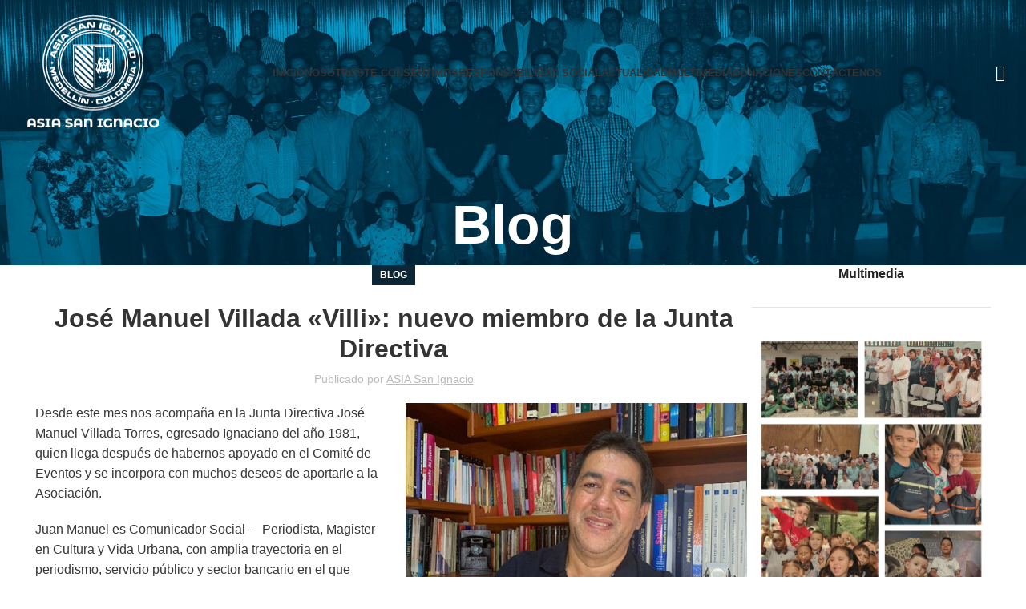

--- FILE ---
content_type: text/html; charset=UTF-8
request_url: https://asiasanignacio.org.co/jose-manuel-villada-villi-nuevo-miembro-de-la-junta-directiva/
body_size: 28815
content:
<!DOCTYPE html><html lang="es"><head><script data-no-optimize="1">var litespeed_docref=sessionStorage.getItem("litespeed_docref");litespeed_docref&&(Object.defineProperty(document,"referrer",{get:function(){return litespeed_docref}}),sessionStorage.removeItem("litespeed_docref"));</script> <meta charset="UTF-8"><link rel="profile" href="https://gmpg.org/xfn/11"><link rel="pingback" href="https://asiasanignacio.org.co/xmlrpc.php">
 <script type="litespeed/javascript" data-src="https://www.googletagmanager.com/gtag/js?id=G-5ZCNYYWWV9"></script> <script type="litespeed/javascript">window.dataLayer=window.dataLayer||[];function gtag(){dataLayer.push(arguments)}
gtag('js',new Date());gtag('config','G-5ZCNYYWWV9')</script> <meta charset="UTF-8"><link rel="profile" href="https://gmpg.org/xfn/11"><link rel="pingback" href="https://asiasanignacio.org.co/xmlrpc.php">
 <script type="litespeed/javascript">(function(w,d,s,l,i){w[l]=w[l]||[];w[l].push({'gtm.start':new Date().getTime(),event:'gtm.js'});var f=d.getElementsByTagName(s)[0],j=d.createElement(s),dl=l!='dataLayer'?'&l='+l:'';j.async=!0;j.src='https://www.googletagmanager.com/gtm.js?id='+i+dl;f.parentNode.insertBefore(j,f)})(window,document,'script','dataLayer','GTM-5GHJZ3P')</script> <meta name='robots' content='index, follow, max-image-preview:large, max-snippet:-1, max-video-preview:-1' /><title>José Manuel Villada &quot;Villi&quot;: nuevo miembro de la Junta Directiva - Asociación de Egresados</title><link rel="canonical" href="https://asiasanignacio.org.co/jose-manuel-villada-villi-nuevo-miembro-de-la-junta-directiva/" /><meta property="og:locale" content="es_ES" /><meta property="og:type" content="article" /><meta property="og:title" content="José Manuel Villada &quot;Villi&quot;: nuevo miembro de la Junta Directiva - Asociación de Egresados" /><meta property="og:url" content="https://asiasanignacio.org.co/jose-manuel-villada-villi-nuevo-miembro-de-la-junta-directiva/" /><meta property="og:site_name" content="Asociación de Egresados" /><meta property="article:published_time" content="2021-09-24T19:12:37+00:00" /><meta property="article:modified_time" content="2021-09-24T20:03:31+00:00" /><meta name="author" content="ASIA San Ignacio" /><meta name="twitter:card" content="summary_large_image" /><meta name="twitter:label1" content="Escrito por" /><meta name="twitter:data1" content="ASIA San Ignacio" /><meta name="twitter:label2" content="Tiempo de lectura" /><meta name="twitter:data2" content="1 minuto" /> <script type="application/ld+json" class="yoast-schema-graph">{"@context":"https://schema.org","@graph":[{"@type":"WebPage","@id":"https://asiasanignacio.org.co/jose-manuel-villada-villi-nuevo-miembro-de-la-junta-directiva/","url":"https://asiasanignacio.org.co/jose-manuel-villada-villi-nuevo-miembro-de-la-junta-directiva/","name":"José Manuel Villada \"Villi\": nuevo miembro de la Junta Directiva - Asociación de Egresados","isPartOf":{"@id":"https://asiasanignacio.org.co/#website"},"datePublished":"2021-09-24T19:12:37+00:00","dateModified":"2021-09-24T20:03:31+00:00","author":{"@id":"https://asiasanignacio.org.co/#/schema/person/96f41e579e99f17655d1372d4e1fc2cf"},"breadcrumb":{"@id":"https://asiasanignacio.org.co/jose-manuel-villada-villi-nuevo-miembro-de-la-junta-directiva/#breadcrumb"},"inLanguage":"es","potentialAction":[{"@type":"ReadAction","target":["https://asiasanignacio.org.co/jose-manuel-villada-villi-nuevo-miembro-de-la-junta-directiva/"]}]},{"@type":"BreadcrumbList","@id":"https://asiasanignacio.org.co/jose-manuel-villada-villi-nuevo-miembro-de-la-junta-directiva/#breadcrumb","itemListElement":[{"@type":"ListItem","position":1,"name":"Portada","item":"https://asiasanignacio.org.co/"},{"@type":"ListItem","position":2,"name":"José Manuel Villada «Villi»: nuevo miembro de la Junta Directiva"}]},{"@type":"WebSite","@id":"https://asiasanignacio.org.co/#website","url":"https://asiasanignacio.org.co/","name":"Asociación de Egresados","description":"ASIA San Ignacio","potentialAction":[{"@type":"SearchAction","target":{"@type":"EntryPoint","urlTemplate":"https://asiasanignacio.org.co/?s={search_term_string}"},"query-input":{"@type":"PropertyValueSpecification","valueRequired":true,"valueName":"search_term_string"}}],"inLanguage":"es"},{"@type":"Person","@id":"https://asiasanignacio.org.co/#/schema/person/96f41e579e99f17655d1372d4e1fc2cf","name":"ASIA San Ignacio","url":"https://asiasanignacio.org.co/author/asia/"}]}</script> <link rel='dns-prefetch' href='//fonts.googleapis.com' /><link rel="alternate" type="application/rss+xml" title="Asociación de Egresados &raquo; Feed" href="https://asiasanignacio.org.co/feed/" /><link rel="alternate" type="application/rss+xml" title="Asociación de Egresados &raquo; Feed de los comentarios" href="https://asiasanignacio.org.co/comments/feed/" /><style id="litespeed-ccss">body:after{content:url(/wp-content/plugins/instagram-feed/img/sbi-sprite.png);display:none}.wp-block-image img{box-sizing:border-box;height:auto;max-width:100%;vertical-align:bottom}ul{box-sizing:border-box}.entry-content{counter-reset:footnotes}:root{--wp--preset--font-size--normal:16px;--wp--preset--font-size--huge:42px}.has-text-align-center{text-align:center}html :where(img[class*=wp-image-]){height:auto;max-width:100%}:where(figure){margin:0 0 1em}:root{--wp--preset--aspect-ratio--square:1;--wp--preset--aspect-ratio--4-3:4/3;--wp--preset--aspect-ratio--3-4:3/4;--wp--preset--aspect-ratio--3-2:3/2;--wp--preset--aspect-ratio--2-3:2/3;--wp--preset--aspect-ratio--16-9:16/9;--wp--preset--aspect-ratio--9-16:9/16;--wp--preset--color--black:#000000;--wp--preset--color--cyan-bluish-gray:#abb8c3;--wp--preset--color--white:#ffffff;--wp--preset--color--pale-pink:#f78da7;--wp--preset--color--vivid-red:#cf2e2e;--wp--preset--color--luminous-vivid-orange:#ff6900;--wp--preset--color--luminous-vivid-amber:#fcb900;--wp--preset--color--light-green-cyan:#7bdcb5;--wp--preset--color--vivid-green-cyan:#00d084;--wp--preset--color--pale-cyan-blue:#8ed1fc;--wp--preset--color--vivid-cyan-blue:#0693e3;--wp--preset--color--vivid-purple:#9b51e0;--wp--preset--gradient--vivid-cyan-blue-to-vivid-purple:linear-gradient(135deg,rgba(6,147,227,1) 0%,rgb(155,81,224) 100%);--wp--preset--gradient--light-green-cyan-to-vivid-green-cyan:linear-gradient(135deg,rgb(122,220,180) 0%,rgb(0,208,130) 100%);--wp--preset--gradient--luminous-vivid-amber-to-luminous-vivid-orange:linear-gradient(135deg,rgba(252,185,0,1) 0%,rgba(255,105,0,1) 100%);--wp--preset--gradient--luminous-vivid-orange-to-vivid-red:linear-gradient(135deg,rgba(255,105,0,1) 0%,rgb(207,46,46) 100%);--wp--preset--gradient--very-light-gray-to-cyan-bluish-gray:linear-gradient(135deg,rgb(238,238,238) 0%,rgb(169,184,195) 100%);--wp--preset--gradient--cool-to-warm-spectrum:linear-gradient(135deg,rgb(74,234,220) 0%,rgb(151,120,209) 20%,rgb(207,42,186) 40%,rgb(238,44,130) 60%,rgb(251,105,98) 80%,rgb(254,248,76) 100%);--wp--preset--gradient--blush-light-purple:linear-gradient(135deg,rgb(255,206,236) 0%,rgb(152,150,240) 100%);--wp--preset--gradient--blush-bordeaux:linear-gradient(135deg,rgb(254,205,165) 0%,rgb(254,45,45) 50%,rgb(107,0,62) 100%);--wp--preset--gradient--luminous-dusk:linear-gradient(135deg,rgb(255,203,112) 0%,rgb(199,81,192) 50%,rgb(65,88,208) 100%);--wp--preset--gradient--pale-ocean:linear-gradient(135deg,rgb(255,245,203) 0%,rgb(182,227,212) 50%,rgb(51,167,181) 100%);--wp--preset--gradient--electric-grass:linear-gradient(135deg,rgb(202,248,128) 0%,rgb(113,206,126) 100%);--wp--preset--gradient--midnight:linear-gradient(135deg,rgb(2,3,129) 0%,rgb(40,116,252) 100%);--wp--preset--font-size--small:13px;--wp--preset--font-size--medium:20px;--wp--preset--font-size--large:36px;--wp--preset--font-size--x-large:42px;--wp--preset--spacing--20:0.44rem;--wp--preset--spacing--30:0.67rem;--wp--preset--spacing--40:1rem;--wp--preset--spacing--50:1.5rem;--wp--preset--spacing--60:2.25rem;--wp--preset--spacing--70:3.38rem;--wp--preset--spacing--80:5.06rem;--wp--preset--shadow--natural:6px 6px 9px rgba(0, 0, 0, 0.2);--wp--preset--shadow--deep:12px 12px 50px rgba(0, 0, 0, 0.4);--wp--preset--shadow--sharp:6px 6px 0px rgba(0, 0, 0, 0.2);--wp--preset--shadow--outlined:6px 6px 0px -3px rgba(255, 255, 255, 1), 6px 6px rgba(0, 0, 0, 1);--wp--preset--shadow--crisp:6px 6px 0px rgba(0, 0, 0, 1)}.vc_column-inner::after,.vc_row:after{clear:both}.vc_row:after,.vc_row:before{content:" ";display:table}.vc_column_container{width:100%}.vc_row{margin-left:-15px;margin-right:-15px}.vc_col-sm-12{position:relative;min-height:1px;padding-left:15px;padding-right:15px;box-sizing:border-box}@media (min-width:768px){.vc_col-sm-12{float:left}.vc_col-sm-12{width:100%}}.wpb_text_column :last-child,.wpb_text_column p:last-child{margin-bottom:0}.wpb_content_element{margin-bottom:35px}.wpb-content-wrapper{margin:0;padding:0;border:none;overflow:unset;display:block}.vc_column-inner::after,.vc_column-inner::before{content:" ";display:table}.vc_column_container{padding-left:0;padding-right:0}.vc_column_container>.vc_column-inner{box-sizing:border-box;padding-left:15px;padding-right:15px;width:100%}.wpb_single_image .vc_single_image-wrapper{display:inline-block;vertical-align:top;max-width:100%}.wpb_single_image.vc_align_center{text-align:center}.wpb_single_image .vc_figure{display:inline-block;vertical-align:top;margin:0;max-width:100%}.fab,.fas{-moz-osx-font-smoothing:grayscale;-webkit-font-smoothing:antialiased;display:inline-block;font-style:normal;font-variant:normal;text-rendering:auto;line-height:1}.fa-phone-alt:before{content:""}.fa-whatsapp:before{content:""}.fab{font-family:"Font Awesome 5 Brands"}.fab{font-weight:400}.fas{font-family:"Font Awesome 5 Free"}.fas{font-weight:900}.container{width:100%;padding-right:15px;padding-left:15px;margin-right:auto;margin-left:auto}.row{display:flex;flex-wrap:wrap;margin-inline:calc((var(--wd-sp,30px)/2)*-1)}.col-12,.col-lg-3,.col-lg-9,.col-md-3,.col-md-9{position:relative;width:100%;min-height:1px;padding-inline:calc(var(--wd-sp,30px)/2)}.col-12{flex:0 0 100%;max-width:100%}.order-last{order:13}@media (min-width:769px){.col-md-3{flex:0 0 25%;max-width:25%}.col-md-9{flex:0 0 75%;max-width:75%}}@media (min-width:1025px){.col-lg-3{flex:0 0 25%;max-width:25%}.col-lg-9{flex:0 0 75%;max-width:75%}}.align-items-start{align-items:flex-start!important}:root{--wd-text-line-height:1.6;--wd-brd-radius:.001px;--wd-form-height:42px;--wd-form-color:inherit;--wd-form-placeholder-color:inherit;--wd-form-bg:transparent;--wd-form-brd-color:rgba(0,0,0,0.1);--wd-form-brd-color-focus:rgba(0,0,0,0.15);--wd-form-chevron:url([data-uri]);--btn-height:42px;--btn-transform:uppercase;--btn-font-weight:600;--btn-font-family:inherit;--btn-font-style:unset;--wd-main-bgcolor:#fff;--wd-scroll-w:.001px;--wd-admin-bar-h:.001px;--wd-tags-mb:20px;--wd-block-spacing:20px;--wd-header-banner-mt:.001px;--wd-sticky-nav-w:.001px;--color-white:#fff;--color-gray-100:#f7f7f7;--color-gray-200:#f1f1f1;--color-gray-300:#bbb;--color-gray-400:#a5a5a5;--color-gray-500:#777;--color-gray-600:#666;--color-gray-700:#555;--color-gray-800:#333;--color-gray-900:#242424;--bgcolor-black-rgb:0,0,0;--bgcolor-white-rgb:255,255,255;--bgcolor-white:#fff;--bgcolor-gray-100:#f7f7f7;--bgcolor-gray-200:#f7f7f7;--bgcolor-gray-300:#f1f1f1;--bgcolor-gray-400:rgba(187,187,187,0.4);--brdcolor-gray-200:rgba(0,0,0,0.075);--brdcolor-gray-300:rgba(0,0,0,0.105);--brdcolor-gray-400:rgba(0,0,0,0.12);--brdcolor-gray-500:rgba(0,0,0,0.2)}html,body,div,span,h1,h3,h5,p,a,img,strong,i,ul,li,form,article,aside,figure,header,time{margin:0;padding:0;border:0;vertical-align:baseline;font:inherit;font-size:100%}*,*:before,*:after{-webkit-box-sizing:border-box;-moz-box-sizing:border-box;box-sizing:border-box}html{line-height:1;-webkit-text-size-adjust:100%;font-family:sans-serif;overflow-x:hidden}ul{list-style:none;margin-bottom:var(--list-mb);padding-left:var(--li-pl);--list-mb:20px;--li-mb:10px;--li-pl:17px}a img{border:none}article,aside,figure,header{display:block}a,button,input{touch-action:manipulation}button,input{margin:0;color:inherit;font:inherit}button{overflow:visible}button{-webkit-appearance:button}button::-moz-focus-inner,input::-moz-focus-inner{padding:0;border:0;padding:0;border:0}body{margin:0;background-color:#fff;color:var(--wd-text-color);text-rendering:optimizeLegibility;font-weight:var(--wd-text-font-weight);font-style:var(--wd-text-font-style);font-size:var(--wd-text-font-size);font-family:var(--wd-text-font);-webkit-font-smoothing:antialiased;-moz-osx-font-smoothing:grayscale;line-height:var(--wd-text-line-height)}@supports (overflow:clip){body{overflow:clip}}:is(body){height:auto}p{margin-bottom:var(--wd-tags-mb)}a{color:var(--wd-link-color);text-decoration:none}strong{font-weight:600}img{max-width:100%;height:auto;border:0;vertical-align:middle}h1{font-size:28px}h3{font-size:22px}h5{font-size:16px}h1,h3,h5,.title{display:block;margin-bottom:var(--wd-tags-mb);color:var(--wd-title-color);text-transform:var(--wd-title-transform);font-weight:var(--wd-title-font-weight);font-style:var(--wd-title-font-style);font-family:var(--wd-title-font);line-height:1.4}.wd-entities-title{display:block;color:var(--wd-entities-title-color);word-wrap:break-word;font-weight:var(--wd-entities-title-font-weight);font-style:var(--wd-entities-title-font-style);font-family:var(--wd-entities-title-font);text-transform:var(--wd-entities-title-transform);line-height:1.4}li{margin-bottom:var(--li-mb)}li:last-child{margin-bottom:0}li>ul{margin-top:var(--li-mb);margin-bottom:0}ul{list-style:disc}.wd-sub-menu,.wd-sub-menu ul,.wd-nav{list-style:none;--li-pl:0}.wd-sub-menu,.wd-sub-menu ul,.wd-nav{--list-mb:0;--li-mb:0}.text-center{--content-align:center;--text-align:center;text-align:var(--text-align)}.text-left{--text-align:left;text-align:var(--text-align);--content-align:flex-start}[class*="color-scheme-light"]{--color-white:#000;--color-gray-100:rgba(255,255,255,0.1);--color-gray-200:rgba(255,255,255,0.2);--color-gray-300:rgba(255,255,255,0.5);--color-gray-400:rgba(255,255,255,0.6);--color-gray-500:rgba(255,255,255,0.7);--color-gray-600:rgba(255,255,255,0.8);--color-gray-700:rgba(255,255,255,0.9);--color-gray-800:#fff;--color-gray-900:#fff;--bgcolor-black-rgb:255,255,255;--bgcolor-white-rgb:0,0,0;--bgcolor-white:#0f0f0f;--bgcolor-gray-100:#0a0a0a;--bgcolor-gray-200:#121212;--bgcolor-gray-300:#141414;--bgcolor-gray-400:#171717;--brdcolor-gray-200:rgba(255,255,255,0.1);--brdcolor-gray-300:rgba(255,255,255,0.15);--brdcolor-gray-400:rgba(255,255,255,0.25);--brdcolor-gray-500:rgba(255,255,255,0.3);--wd-text-color:rgba(255,255,255,0.8);--wd-title-color:#fff;--wd-widget-title-color:var(--wd-title-color);--wd-entities-title-color:#fff;--wd-entities-title-color-hover:rgba(255,255,255,0.8);--wd-link-color:rgba(255,255,255,0.9);--wd-link-color-hover:#fff;--wd-form-brd-color:rgba(255,255,255,0.2);--wd-form-brd-color-focus:rgba(255,255,255,0.3);--wd-form-placeholder-color:rgba(255,255,255,0.6);--wd-form-chevron:url([data-uri]);--wd-main-bgcolor:#1a1a1a;color:var(--wd-text-color)}.color-scheme-dark{--color-white:#fff;--color-gray-100:#f7f7f7;--color-gray-200:#f1f1f1;--color-gray-300:#bbb;--color-gray-400:#a5a5a5;--color-gray-500:#777;--color-gray-600:#666;--color-gray-700:#555;--color-gray-800:#333;--color-gray-900:#242424;--bgcolor-black-rgb:0,0,0;--bgcolor-white-rgb:255,255,255;--bgcolor-white:#fff;--bgcolor-gray-100:#f7f7f7;--bgcolor-gray-200:#f7f7f7;--bgcolor-gray-300:#f1f1f1;--bgcolor-gray-400:rgba(187,187,187,0.4);--brdcolor-gray-200:rgba(0,0,0,0.075);--brdcolor-gray-300:rgba(0,0,0,0.105);--brdcolor-gray-400:rgba(0,0,0,0.12);--brdcolor-gray-500:rgba(0,0,0,0.2);--wd-text-color:#777;--wd-title-color:#242424;--wd-entities-title-color:#333;--wd-entities-title-color-hover:rgba(51,51,51,0.65);--wd-link-color:#333;--wd-link-color-hover:#242424;--wd-form-brd-color:rgba(0,0,0,0.1);--wd-form-brd-color-focus:rgba(0,0,0,0.15);--wd-form-placeholder-color:#777;color:var(--wd-text-color)}.wd-fill{position:absolute;inset:0}@keyframes wd-fadeIn{from{opacity:0}to{opacity:1}}input[type="text"]{-webkit-appearance:none;-moz-appearance:none;appearance:none}input[type="text"]{padding:0 15px;max-width:100%;width:100%;height:var(--wd-form-height);border:var(--wd-form-brd-width) solid var(--wd-form-brd-color);border-radius:var(--wd-form-brd-radius);background-color:var(--wd-form-bg);box-shadow:none;color:var(--wd-form-color);vertical-align:middle;font-size:14px}::-webkit-input-placeholder{color:var(--wd-form-placeholder-color)}::-moz-placeholder{color:var(--wd-form-placeholder-color)}:-moz-placeholder{color:var(--wd-form-placeholder-color)}input:-webkit-autofill{border-color:var(--wd-form-brd-color);-webkit-box-shadow:0 0 0 1000px var(--wd-form-bg) inset;-webkit-text-fill-color:var(--wd-form-color)}:is(.btn,.button,button,[type="submit"],[type="button"]){padding:5px 20px;min-height:var(--btn-height);font-size:13px;position:relative;display:inline-flex;align-items:center;justify-content:center;outline:none;border:0 solid #fff0;border-radius:0;box-shadow:none;vertical-align:middle;text-align:center;text-decoration:none;text-transform:var(--btn-transform);text-shadow:none;font-weight:var(--btn-font-weight);font-family:var(--btn-font-family);font-style:var(--btn-font-style);line-height:1.2;color:var(--btn-color,#3E3E3E);background-color:var(--btn-bgcolor,#F3F3F3)}.wd-dropdown{position:absolute;top:100%;left:0;z-index:380;margin-top:15px;margin-right:0;margin-left:calc(var(--nav-gap, .001px)/2*-1);background-color:var(--bgcolor-white);background-position:bottom right;background-clip:border-box;background-repeat:no-repeat;box-shadow:0 0 3px rgb(0 0 0/.15);text-align:left;border-radius:var(--wd-brd-radius);visibility:hidden;opacity:0;transform:translateY(15px) translateZ(0)}.wd-dropdown:after{content:"";position:absolute;inset-inline:0;bottom:100%;height:15px}.wd-dropdown-menu{min-height:min(var(--wd-dropdown-height, unset),var(--wd-content-h, var(--wd-dropdown-height, unset)));width:var(--wd-dropdown-width);background-image:var(--wd-dropdown-bg-img)}.wd-dropdown-menu.wd-design-default{padding:var(--wd-dropdown-padding,12px 20px);--wd-dropdown-width:220px}.wd-dropdown-menu.wd-design-default>.container{padding:0;width:auto}.wd-dropdown-menu.wd-design-default .wd-dropdown{top:0;left:100%;padding:var(--wd-dropdown-padding,12px 20px);width:var(--wd-dropdown-width);margin:0 0 0 var(--wd-dropdown-padding,20px)}.wd-dropdown-menu.wd-design-default .wd-dropdown:after{top:0;right:100%;bottom:0;left:auto;width:var(--wd-dropdown-padding,20px);height:auto}.wd-dropdown-menu.wd-design-default .menu-item-has-children>a:after{margin-left:auto;color:rgb(82 82 82/.45);font-weight:600;font-size:55%;line-height:1;font-family:"woodmart-font";content:""}.wd-side-hidden{--wd-side-hidden-w:340px;position:fixed;inset-block:var(--wd-admin-bar-h)0;z-index:500;overflow:hidden;overflow-y:auto;-webkit-overflow-scrolling:touch;width:min(var(--wd-side-hidden-w),100vw);background-color:var(--bgcolor-white)}.wd-side-hidden.wd-left{right:auto;left:0;transform:translate3d(-100%,0,0)}.wd-sub-menu{--sub-menu-color:#848484;--sub-menu-color-hover:var(--wd-primary-color)}.wd-sub-menu li{position:relative}.wd-sub-menu li>a{position:relative;display:flex;align-items:center;padding-top:8px;padding-bottom:8px;color:var(--sub-menu-color);font-size:14px;line-height:1.3}.wd-nav{--nav-gap:20px;display:inline-flex;flex-wrap:wrap;justify-content:var(--text-align);text-align:left;gap:1px var(--nav-gap)}.wd-nav>li{position:relative}.wd-nav>li>a{position:relative;display:flex;align-items:center;flex-direction:row;text-transform:uppercase;font-weight:600;font-size:13px;line-height:1.2}.wd-nav>li:is(.wd-has-children,.menu-item-has-children)>a:after{margin-left:4px;font-weight:400;font-style:normal;font-size:clamp(6px,50%,18px);order:3;content:"";font-family:"woodmart-font"}.wd-nav[class*="wd-style-"]{--nav-color:#333;--nav-color-hover:rgba(51,51,51,0.7);--nav-color-active:rgba(51,51,51,0.7);--nav-chevron-color:rgba(82, 82, 82, .45)}.wd-nav[class*="wd-style-"]>li>a{color:var(--nav-color)}.wd-nav[class*="wd-style-"]>li:is(.wd-has-children,.menu-item-has-children)>a:after{color:var(--nav-chevron-color)}:is(.color-scheme-light,.whb-color-light) .wd-nav[class*="wd-style-"]{--nav-color:#fff;--nav-color-hover:rgba(255,255,255,0.8);--nav-color-active:rgba(255,255,255,0.8);--nav-chevron-color:rgba(255,255,255,0.6)}.wd-nav.wd-style-default{--nav-color-hover:var(--wd-primary-color);--nav-color-active:var(--wd-primary-color)}.wd-close-side{position:fixed;z-index:400;visibility:hidden;background-color:rgb(0 0 0/.7);opacity:0}.breadcrumbs{font-size:0}.breadcrumbs>:is(a,span):after{content:"/";display:inline-block;padding:0 8px}.breadcrumbs>span:last-child:after{content:none}:is(.breadcrumbs,.yoast-breadcrumb){color:var(--color-gray-900);line-height:16px}:is(.breadcrumbs,.yoast-breadcrumb)>:is(a,span){display:inline-block;color:var(--color-gray-900)}:is(.breadcrumbs,.yoast-breadcrumb) :is(a,span){text-transform:uppercase;font-weight:600;font-size:11px}.wd-action-btn{display:inline-flex;vertical-align:middle;--action-btn-color:var(--color-gray-800);--action-btn-hover-color:var(--color-gray-500)}.wd-action-btn>a{display:inline-flex;align-items:center;justify-content:center;color:var(--action-btn-color)}.wd-action-btn>a:before{font-family:"woodmart-font"}.wd-action-btn>a:after{position:absolute;top:calc(50% - .5em);left:0;opacity:0;content:"";display:inline-block;width:1em;height:1em;border:1px solid #fff0;border-left-color:var(--color-gray-900);border-radius:50%;vertical-align:middle;animation:wd-rotate 450ms infinite linear var(--wd-anim-state,paused)}.wd-action-btn.wd-style-icon>a{position:relative;flex-direction:column;width:50px;height:50px;font-weight:400;font-size:0!important;line-height:0}.wd-action-btn.wd-style-icon>a:before{font-size:20px}.wd-action-btn.wd-style-icon>a:after{left:calc(50% - .5em);font-size:18px}.wd-action-btn.wd-style-text>a{position:relative;font-weight:600;line-height:1}.wd-action-btn.wd-style-text>a:before{margin-inline-end:.3em;font-size:110%;font-weight:400}.wd-cross-icon>a:before{content:""}.wd-heading{display:flex;flex:0 0 auto;align-items:center;justify-content:flex-end;gap:10px;padding:20px 15px;border-bottom:1px solid var(--brdcolor-gray-300)}.wd-heading .wd-action-btn{flex:0 0 auto}.wd-heading .wd-action-btn.wd-style-text>a{height:25px}:is(.widget,.wd-widget,div[class^="vc_wp"]){line-height:1.4;--wd-link-color:var(--color-gray-500);--wd-link-color-hover:var(--color-gray-800)}.widget{margin-bottom:30px;padding-bottom:30px;border-bottom:1px solid var(--brdcolor-gray-300)}.widget:last-child{margin-bottom:0;padding-bottom:0;border-bottom:none}.textwidget>*:last-child{margin-bottom:0}.website-wrapper{position:relative;background-color:var(--wd-main-bgcolor)}.main-page-wrapper{margin-top:-40px;padding-top:40px;min-height:50vh;background-color:var(--wd-main-bgcolor)}.site-content{margin-bottom:40px}.container{max-width:var(--wd-container-w)}.sidebar-container{margin-bottom:40px}.sidebar-container .wd-heading{display:none}@media (max-width:1024px){@supports not (overflow:clip){body{overflow:hidden}}.wd-side-hidden{--wd-side-hidden-w:min(300px, 80vw)}.wd-close-side{top:-150px}}.post-single-page{text-align:center}.post-single-page .post-title{margin-bottom:10px;font-size:32px;line-height:1.2}.post-single-page .entry-header{position:relative}.post-single-page .meta-post-categories{margin-top:0;margin-bottom:15px}.post-single-page .wd-entry-meta{margin-bottom:20px;margin-right:0}.post-single-page .article-body-container{text-align:left}.post-single-page .entry-content{margin-bottom:60px}.post-single-page:not(.has-post-thumbnail) .wd-post-date{display:none}@media (max-width:1024px){.post-single-page .post-title{font-size:28px}.post-single-page .entry-content{margin-bottom:40px;font-size:inherit}}@media (max-width:768.98px){.post-single-page .post-title{font-size:24px;line-height:1.4}}@media (max-width:576px){.post-single-page .post-title{font-size:20px}}.entry-meta-list{list-style:none;--li-pl:0;--list-mb:0;--li-mb:0}.wd-entry-meta{display:inline-block;margin-bottom:10px;margin-right:10px;vertical-align:middle;font-weight:400;font-size:0}.wd-entry-meta .meta-author{font-size:14px}.wd-entry-meta .meta-author a{text-transform:capitalize}.entry-meta-list li{display:inline-block;margin-right:10px;color:var(--color-gray-300);vertical-align:middle;line-height:1.4}.entry-meta-list li a{color:inherit}.entry-meta-list li.modified-date,.entry-meta-list li:last-child{margin-right:0}.wd-post-date.wd-style-with-bg{position:absolute;top:15px;left:15px;z-index:2;display:inline-block;min-width:53px;border-radius:calc(var(--wd-brd-radius)/1.5);background-color:var(--bgcolor-white);box-shadow:0 0 9px rgb(0 0 0/.1);color:var(--color-gray-800);text-align:center;line-height:1}.wd-post-date.wd-style-with-bg>span{display:block}.wd-post-date.wd-style-with-bg .post-date-day{padding-top:6px;padding-bottom:4px;font-size:24px}.wd-post-date.wd-style-with-bg .post-date-month{padding-top:2px;padding-bottom:8px;text-transform:uppercase;font-weight:600;font-size:12px}.wd-post-cat.wd-style-with-bg{display:inline-block;overflow:hidden;padding-right:10px;padding-left:10px;height:25px;border-radius:calc(var(--wd-brd-radius)/1.5);background-color:var(--wd-primary-color);color:#fff;line-height:25px}.wd-post-cat.wd-style-with-bg>a{display:inline-block;color:#fff;vertical-align:top;text-transform:uppercase;font-weight:600;font-size:12px}.wd-entry-content:after{content:"";display:block;clear:both}.wd-entry-content p:last-child{margin-bottom:0}@media (max-width:576px){.wd-entry-meta .meta-author{font-size:0}.wd-entry-meta .meta-author a{font-size:14px}.wd-post-date{top:10px;left:10px}}.widget_block>*:last-child{margin-bottom:0}.widget_block :is(h1,h2,h3,h4,h5,h6){color:var(--wd-widget-title-color);font-weight:var(--wd-widget-title-font-weight);font-style:var(--wd-widget-title-font-style);font-family:var(--wd-widget-title-font)}.widget_block :is(h1,h2,h3,h4,h5,h6):not([class*="-font-size"]){text-transform:var(--wd-widget-title-transform);font-size:var(--wd-widget-title-font-size)}.whb-header{margin-bottom:40px}.whb-flex-row{display:flex;flex-direction:row;flex-wrap:nowrap;justify-content:space-between}.whb-column{display:flex;align-items:center;flex-direction:row;max-height:inherit}.whb-col-left,.whb-mobile-left{justify-content:flex-start;margin-left:-10px}.whb-col-right,.whb-mobile-right{justify-content:flex-end;margin-right:-10px}.whb-flex-equal-sides :is(.whb-col-left,.whb-col-right){flex:1 1 0%}.whb-general-header :is(.whb-mobile-left,.whb-mobile-right){flex:1 1 0%}.wd-header-overlap .page-title{margin-top:0}.whb-overcontent{min-height:.2px}.whb-overcontent .whb-main-header{position:absolute}body:not(.single-product) .whb-overcontent{margin-bottom:0;padding-top:0!important}.whb-overcontent~.main-page-wrapper{margin-top:0;padding-top:0}.whb-main-header{position:relative;top:0;right:0;left:0;z-index:390;backface-visibility:hidden;-webkit-backface-visibility:hidden}.whb-color-light:not(.whb-with-bg){background-color:#212121}body:not(.single-product) .whb-overcontent:not(.whb-sticked) .whb-row:not(.whb-with-bg){background-color:#fff0}.wd-header-nav,.site-logo{padding-inline:10px}.wd-header-nav{flex:1 1 auto}.wd-nav-main:not(.wd-offsets-calculated) .wd-dropdown:not(.wd-design-default){opacity:0}.wd-nav-main>li>a{height:40px;font-weight:var(--wd-header-el-font-weight);font-style:var(--wd-header-el-font-style);font-size:var(--wd-header-el-font-size);font-family:var(--wd-header-el-font);text-transform:var(--wd-header-el-transform)}.site-logo{max-height:inherit}.wd-logo{max-height:inherit}.wd-logo img{padding-top:5px;padding-bottom:5px;max-height:inherit;transform:translateZ(0);backface-visibility:hidden;-webkit-backface-visibility:hidden;perspective:800px}.wd-switch-logo .wd-sticky-logo{display:none;animation:wd-fadeIn .5s ease}.wd-header-mobile-nav .wd-tools-icon:before{content:"";font-family:"woodmart-font"}.mobile-nav .searchform{--wd-form-brd-width:0;--wd-form-bg:transparent;--wd-form-color:var(--color-gray-500);--wd-form-placeholder-color:var(--color-gray-500);z-index:4;box-shadow:0-1px 9px rgb(0 0 0/.17)}.mobile-nav .searchform input[type="text"]{padding-right:50px;padding-left:20px;height:70px;font-weight:600}.wd-nav-mobile{display:none;margin-inline:0;animation:wd-fadeIn 1s ease}.wd-nav-mobile>li{flex:1 1 100%;max-width:100%;width:100%}.wd-nav-mobile>li>a{color:var(--color-gray-800)}.wd-nav-mobile li.menu-item-has-children>a:after{content:none}.wd-nav-mobile.wd-active{display:block}.wd-nav-mobile>li,.wd-nav-mobile>li>ul li{display:flex;flex-wrap:wrap}.wd-nav-mobile>li>a,.wd-nav-mobile>li>ul li>a{flex:1 1 0%;padding:5px 20px;min-height:50px;border-bottom:1px solid var(--brdcolor-gray-300)}.wd-nav-mobile>li>:is(.wd-sub-menu,.sub-sub-menu),.wd-nav-mobile>li>ul li>:is(.wd-sub-menu,.sub-sub-menu){display:none;flex:1 1 100%;order:3}.widgetarea-mobile{padding:20px}.mobile-menu-widget{margin:0-20px 20px -20px;padding:0 20px 20px 20px;border-bottom:1px solid var(--brdcolor-gray-300)}.mobile-menu-widget:last-child{margin-bottom:0;padding-bottom:0;border-bottom:none}@media (min-width:1025px){.whb-general-header-inner{height:var(--wd-header-general-h);max-height:var(--wd-header-general-h)}.whb-hidden-lg{display:none}.wd-header-overlap .page-title{padding-top:calc(var(--wd-header-h) + var(--wd-header-boxed-sp, 0.001px) + var(--wd-title-sp))}.whb-full-width .whb-row>.container{max-width:100%;width:clamp(var(--wd-container-w),95%,100%)}}@media (max-width:1024px){.whb-general-header-inner{height:var(--wd-header-general-sm-h);max-height:var(--wd-header-general-sm-h)}.whb-visible-lg{display:none}.wd-header-overlap .page-title{padding-top:calc(var(--wd-header-sm-h) + var(--wd-title-sp))}}.wd-tools-element{position:relative;--wd-count-size:15px;--wd-header-el-color:#333;--wd-header-el-color-hover:rgba(51,51,51,.6)}.wd-tools-element>a{display:flex;align-items:center;justify-content:center;height:40px;color:var(--wd-header-el-color);line-height:1;padding-inline:10px}.wd-tools-element .wd-tools-icon{position:relative;display:flex;align-items:center;justify-content:center;font-size:0}.wd-tools-element .wd-tools-icon:before{font-size:20px}.wd-tools-element .wd-tools-text{margin-inline-start:8px;text-transform:var(--wd-header-el-transform);white-space:nowrap;font-weight:var(--wd-header-el-font-weight);font-style:var(--wd-header-el-font-style);font-size:var(--wd-header-el-font-size);font-family:var(--wd-header-el-font)}.wd-tools-element.wd-style-icon .wd-tools-text{display:none!important}.whb-color-light .wd-tools-element{--wd-header-el-color:#fff;--wd-header-el-color-hover:rgba(255,255,255,0.8)}.wd-header-search .wd-tools-icon:before{content:"";font-family:"woodmart-font"}.wd-header-search .wd-tools-icon:after{position:relative;margin-inline-start:-20px;display:flex;align-items:center;justify-content:center;font-size:20px;opacity:0;content:"";font-family:"woodmart-font"}.page-title{--wd-title-sp:15px;--wd-title-font-s:36px;position:relative;margin-block:-40px 40px;padding-block:var(--wd-title-sp)}.page-title .container{position:relative;margin-bottom:-10px}.page-title .container>*{margin-bottom:10px}.page-title .title{font-size:var(--wd-title-font-s);line-height:1.2}.title-design-centered{text-align:center}@media (min-width:1025px){.title-size-default{--wd-title-sp:60px;--wd-title-font-s:68px}}@media (max-width:768.98px){.offcanvas-sidebar-mobile .sidebar-container:not(.wd-inited){display:none}.offcanvas-sidebar-mobile:not(.wd-on-toolbar) .wd-sidebar-opener{display:block}}.scrollToTop{position:fixed;right:20px;bottom:20px;z-index:350;display:flex;align-items:center;justify-content:center;width:50px;height:50px;border-radius:50%;background-color:rgba(var(--bgcolor-white-rgb),.9);box-shadow:0 0 5px rgb(0 0 0/.17);color:var(--color-gray-800);font-size:16px;opacity:0;backface-visibility:hidden;-webkit-backface-visibility:hidden;transform:translateX(100%)}.scrollToTop:after{content:"";font-family:"woodmart-font"}@media (max-width:1024px){.scrollToTop{right:12px;bottom:12px;width:40px;height:40px;font-size:14px}}.searchform{position:relative;--wd-search-btn-w:var(--wd-form-height);--wd-form-height:46px}.searchform input[type="text"]{padding-right:var(--wd-search-btn-w)}.searchform .searchsubmit{position:absolute;inset-block:0;right:0;padding:0;width:var(--wd-search-btn-w);min-height:unset;border:none;background-color:#fff0;box-shadow:none;color:var(--wd-form-color);font-weight:400;font-size:0}.searchform .searchsubmit:after{font-size:calc(var(--wd-form-height)/2.3);content:"";font-family:"woodmart-font"}.searchform .searchsubmit:before{position:absolute;top:50%;left:50%;margin-top:calc((var(--wd-form-height)/2.5)/-2);margin-left:calc((var(--wd-form-height)/2.5)/-2);opacity:0;content:"";display:inline-block;width:calc(var(--wd-form-height)/2.5);height:calc(var(--wd-form-height)/2.5);border:1px solid #fff0;border-left-color:currentColor;border-radius:50%;vertical-align:middle;animation:wd-rotate 450ms infinite linear var(--wd-anim-state,paused)}.wd-social-icons{font-size:0}.wd-social-icons .wd-social-icon{display:inline-block;margin:4px;vertical-align:middle;text-align:center;font-size:0}.wd-social-icons .wd-icon{display:inline-block;vertical-align:middle;font-family:"woodmart-font"}.social-facebook{--social-color:#365493}.social-facebook .wd-icon:before{content:""}.social-twitter{--social-color:#000}.social-twitter .wd-icon:before{content:""}.social-instagram{--social-color:#774430}.social-instagram .wd-icon:before{content:""}.social-youtube{--social-color:#CB2027}.social-youtube .wd-icon:before{content:""}.social-linkedin{--social-color:#0274B3}.social-linkedin .wd-icon:before{content:""}.icons-design-colored .wd-social-icon{background-color:var(--social-color);color:#fff!important}.icons-size-default .wd-social-icon{width:40px;height:40px}.wd-social-icons.icons-size-default .wd-icon{font-size:18px;line-height:40px}.social-form-circle .wd-social-icon{border-radius:50%}.wd-sticky-social{position:fixed;top:50%;z-index:390;display:flex;flex-direction:column}.wd-sticky-social .wd-social-icon{display:flex;align-items:center;flex-wrap:nowrap;overflow:hidden;margin:0;min-width:40px;width:auto;height:40px}.wd-sticky-social .wd-icon{width:40px;font-size:14px;line-height:40px}.wd-sticky-social .wd-icon-name{overflow:hidden;padding:0;max-width:0;white-space:nowrap;font-weight:600;font-size:14px}.wd-sticky-social-right{right:0;transform:translate3d(100%,-50%,0);align-items:flex-end}.wd-sticky-social-right .wd-social-icon{flex-direction:row-reverse}@media (max-width:1024px){.wd-sticky-social{display:none}}.wd-sidebar-opener:not(.wd-on-toolbar){position:fixed;top:30%;left:0;z-index:350;display:none;background-color:rgba(var(--bgcolor-white-rgb),.9);box-shadow:0 0 5px rgb(0 0 0/.17);border-top-right-radius:35px;border-bottom-right-radius:35px}.wd-sidebar-opener.wd-not-on-shop>a:before{content:"";font-family:"woodmart-font"}.wd-search-full-screen .searchform .searchsubmit{display:none}:root{--wd-text-font:"Montserrat", Arial, Helvetica, sans-serif;--wd-text-font-weight:500;--wd-text-color:rgb(56,56,56);--wd-text-font-size:16px;--wd-title-font:"Montserrat", Arial, Helvetica, sans-serif;--wd-title-font-weight:600;--wd-title-color:#242424;--wd-entities-title-font:"Montserrat", Arial, Helvetica, sans-serif;--wd-entities-title-font-weight:600;--wd-entities-title-color:#333333;--wd-entities-title-color-hover:rgb(48, 48, 48);--wd-alternative-font:"Montserrat", Arial, Helvetica, sans-serif;--wd-widget-title-font:"Montserrat", Arial, Helvetica, sans-serif;--wd-widget-title-font-weight:600;--wd-widget-title-transform:uppercase;--wd-widget-title-color:#333;--wd-widget-title-font-size:16px;--wd-header-el-font:"Montserrat", Arial, Helvetica, sans-serif;--wd-header-el-font-weight:700;--wd-header-el-transform:uppercase;--wd-header-el-font-size:13px;--wd-primary-color:#0d2636;--wd-alternative-color:#f08232;--wd-link-color:#333333;--wd-link-color-hover:#242424;--btn-default-bgcolor:rgb(12,35,49);--btn-default-bgcolor-hover:rgb(13,38,54);--btn-accented-bgcolor:rgb(13,38,54);--btn-accented-bgcolor-hover:rgb(13,38,54);--wd-form-brd-width:2px;--notices-success-bg:#459647;--notices-success-color:#fff;--notices-warning-bg:#E0B252;--notices-warning-color:#fff}.page-title-default{background-color:#0a0a0a;background-image:url(http://asiasanignacio.org.co/wp-content/uploads/headerr.jpg);background-size:cover;background-position:center center}body,[class*=color-scheme-light],[class*=color-scheme-dark]{--wd-form-color:rgb(12,35,49);--wd-form-placeholder-color:rgb(12,35,49);--wd-form-brd-color:rgb(76,76,76);--wd-form-brd-color-focus:rgb(84,84,84);--wd-form-bg:rgb(255,255,255)}:root{--wd-container-w:1222px;--wd-form-brd-radius:5px;--btn-default-color:#333;--btn-default-color-hover:#333;--btn-accented-color:#fff;--btn-accented-color-hover:#fff;--btn-default-brd-radius:5px;--btn-default-box-shadow:none;--btn-default-box-shadow-hover:none;--btn-accented-bottom-active:-1px;--btn-accented-brd-radius:0px;--btn-accented-box-shadow:inset 0 -2px 0 rgba(0, 0, 0, .15);--btn-accented-box-shadow-hover:inset 0 -2px 0 rgba(0, 0, 0, .15);--wd-brd-radius:0px}.whb-color-light:not(.whb-with-bg){background-color:#0d2636}.meta-post-categories a{text-decoration:none!important}.site-content a{text-decoration:underline}.menu-simple-dropdown .menu-item-has-children>a:after{color:rgb(255 255 255/.45)}.menu-simple-dropdown .sub-sub-menu{position:absolute;top:0;left:100%;background-color:#0b1d29;box-shadow:0 0 3px rgb(0 0 0/.15)}li.meta-author{display:none}:root{font-size:16px!important}:root{--wd-top-bar-h:.00001px;--wd-top-bar-sm-h:.00001px;--wd-top-bar-sticky-h:.00001px;--wd-top-bar-brd-w:.00001px;--wd-header-general-h:180px;--wd-header-general-sm-h:130px;--wd-header-general-sticky-h:65px;--wd-header-general-brd-w:.00001px;--wd-header-bottom-h:.00001px;--wd-header-bottom-sm-h:.00001px;--wd-header-bottom-sticky-h:.00001px;--wd-header-bottom-brd-w:.00001px;--wd-header-clone-h:.00001px;--wd-header-brd-w:calc(var(--wd-top-bar-brd-w) + var(--wd-header-general-brd-w) + var(--wd-header-bottom-brd-w));--wd-header-h:calc(var(--wd-top-bar-h) + var(--wd-header-general-h) + var(--wd-header-bottom-h) + var(--wd-header-brd-w));--wd-header-sticky-h:calc(var(--wd-top-bar-sticky-h) + var(--wd-header-general-sticky-h) + var(--wd-header-bottom-sticky-h) + var(--wd-header-clone-h) + var(--wd-header-brd-w));--wd-header-sm-h:calc(var(--wd-top-bar-sm-h) + var(--wd-header-general-sm-h) + var(--wd-header-bottom-sm-h) + var(--wd-header-brd-w))}.whb-general-header{border-bottom-width:0;border-bottom-style:solid}:root{--wpforms-field-border-radius:3px;--wpforms-field-border-style:solid;--wpforms-field-border-size:1px;--wpforms-field-background-color:#ffffff;--wpforms-field-border-color:rgba( 0, 0, 0, 0.25 );--wpforms-field-border-color-spare:rgba( 0, 0, 0, 0.25 );--wpforms-field-text-color:rgba( 0, 0, 0, 0.7 );--wpforms-field-menu-color:#ffffff;--wpforms-label-color:rgba( 0, 0, 0, 0.85 );--wpforms-label-sublabel-color:rgba( 0, 0, 0, 0.55 );--wpforms-label-error-color:#d63637;--wpforms-button-border-radius:3px;--wpforms-button-border-style:none;--wpforms-button-border-size:1px;--wpforms-button-background-color:#066aab;--wpforms-button-border-color:#066aab;--wpforms-button-text-color:#ffffff;--wpforms-page-break-color:#066aab;--wpforms-background-image:none;--wpforms-background-position:center center;--wpforms-background-repeat:no-repeat;--wpforms-background-size:cover;--wpforms-background-width:100px;--wpforms-background-height:100px;--wpforms-background-color:rgba( 0, 0, 0, 0 );--wpforms-background-url:none;--wpforms-container-padding:0px;--wpforms-container-border-style:none;--wpforms-container-border-width:1px;--wpforms-container-border-color:#000000;--wpforms-container-border-radius:3px;--wpforms-field-size-input-height:43px;--wpforms-field-size-input-spacing:15px;--wpforms-field-size-font-size:16px;--wpforms-field-size-line-height:19px;--wpforms-field-size-padding-h:14px;--wpforms-field-size-checkbox-size:16px;--wpforms-field-size-sublabel-spacing:5px;--wpforms-field-size-icon-size:1;--wpforms-label-size-font-size:16px;--wpforms-label-size-line-height:19px;--wpforms-label-size-sublabel-font-size:14px;--wpforms-label-size-sublabel-line-height:17px;--wpforms-button-size-font-size:17px;--wpforms-button-size-height:41px;--wpforms-button-size-padding-h:15px;--wpforms-button-size-margin-top:10px;--wpforms-container-shadow-size-box-shadow:none}</style><link rel="preload" data-asynced="1" data-optimized="2" as="style" onload="this.onload=null;this.rel='stylesheet'" href="https://asiasanignacio.org.co/wp-content/litespeed/ucss/dec98d3e208b8a5247f0aa38801d6f91.css?ver=f1c1c" /><script data-optimized="1" type="litespeed/javascript" data-src="https://asiasanignacio.org.co/wp-content/plugins/litespeed-cache/assets/js/css_async.min.js"></script> <style id='safe-svg-svg-icon-style-inline-css' type='text/css'>.safe-svg-cover{text-align:center}.safe-svg-cover .safe-svg-inside{display:inline-block;max-width:100%}.safe-svg-cover svg{height:100%;max-height:100%;max-width:100%;width:100%}</style><style id='joinchat-button-style-inline-css' type='text/css'>.wp-block-joinchat-button{border:none!important;text-align:center}.wp-block-joinchat-button figure{display:table;margin:0 auto;padding:0}.wp-block-joinchat-button figcaption{font:normal normal 400 .6em/2em var(--wp--preset--font-family--system-font,sans-serif);margin:0;padding:0}.wp-block-joinchat-button .joinchat-button__qr{background-color:#fff;border:6px solid #25d366;border-radius:30px;box-sizing:content-box;display:block;height:200px;margin:auto;overflow:hidden;padding:10px;width:200px}.wp-block-joinchat-button .joinchat-button__qr canvas,.wp-block-joinchat-button .joinchat-button__qr img{display:block;margin:auto}.wp-block-joinchat-button .joinchat-button__link{align-items:center;background-color:#25d366;border:6px solid #25d366;border-radius:30px;display:inline-flex;flex-flow:row nowrap;justify-content:center;line-height:1.25em;margin:0 auto;text-decoration:none}.wp-block-joinchat-button .joinchat-button__link:before{background:transparent var(--joinchat-ico) no-repeat center;background-size:100%;content:"";display:block;height:1.5em;margin:-.75em .75em -.75em 0;width:1.5em}.wp-block-joinchat-button figure+.joinchat-button__link{margin-top:10px}@media (orientation:landscape)and (min-height:481px),(orientation:portrait)and (min-width:481px){.wp-block-joinchat-button.joinchat-button--qr-only figure+.joinchat-button__link{display:none}}@media (max-width:480px),(orientation:landscape)and (max-height:480px){.wp-block-joinchat-button figure{display:none}}</style><style id='classic-theme-styles-inline-css' type='text/css'>/*! This file is auto-generated */
.wp-block-button__link{color:#fff;background-color:#32373c;border-radius:9999px;box-shadow:none;text-decoration:none;padding:calc(.667em + 2px) calc(1.333em + 2px);font-size:1.125em}.wp-block-file__button{background:#32373c;color:#fff;text-decoration:none}</style><style id='global-styles-inline-css' type='text/css'>:root{--wp--preset--aspect-ratio--square: 1;--wp--preset--aspect-ratio--4-3: 4/3;--wp--preset--aspect-ratio--3-4: 3/4;--wp--preset--aspect-ratio--3-2: 3/2;--wp--preset--aspect-ratio--2-3: 2/3;--wp--preset--aspect-ratio--16-9: 16/9;--wp--preset--aspect-ratio--9-16: 9/16;--wp--preset--color--black: #000000;--wp--preset--color--cyan-bluish-gray: #abb8c3;--wp--preset--color--white: #ffffff;--wp--preset--color--pale-pink: #f78da7;--wp--preset--color--vivid-red: #cf2e2e;--wp--preset--color--luminous-vivid-orange: #ff6900;--wp--preset--color--luminous-vivid-amber: #fcb900;--wp--preset--color--light-green-cyan: #7bdcb5;--wp--preset--color--vivid-green-cyan: #00d084;--wp--preset--color--pale-cyan-blue: #8ed1fc;--wp--preset--color--vivid-cyan-blue: #0693e3;--wp--preset--color--vivid-purple: #9b51e0;--wp--preset--gradient--vivid-cyan-blue-to-vivid-purple: linear-gradient(135deg,rgba(6,147,227,1) 0%,rgb(155,81,224) 100%);--wp--preset--gradient--light-green-cyan-to-vivid-green-cyan: linear-gradient(135deg,rgb(122,220,180) 0%,rgb(0,208,130) 100%);--wp--preset--gradient--luminous-vivid-amber-to-luminous-vivid-orange: linear-gradient(135deg,rgba(252,185,0,1) 0%,rgba(255,105,0,1) 100%);--wp--preset--gradient--luminous-vivid-orange-to-vivid-red: linear-gradient(135deg,rgba(255,105,0,1) 0%,rgb(207,46,46) 100%);--wp--preset--gradient--very-light-gray-to-cyan-bluish-gray: linear-gradient(135deg,rgb(238,238,238) 0%,rgb(169,184,195) 100%);--wp--preset--gradient--cool-to-warm-spectrum: linear-gradient(135deg,rgb(74,234,220) 0%,rgb(151,120,209) 20%,rgb(207,42,186) 40%,rgb(238,44,130) 60%,rgb(251,105,98) 80%,rgb(254,248,76) 100%);--wp--preset--gradient--blush-light-purple: linear-gradient(135deg,rgb(255,206,236) 0%,rgb(152,150,240) 100%);--wp--preset--gradient--blush-bordeaux: linear-gradient(135deg,rgb(254,205,165) 0%,rgb(254,45,45) 50%,rgb(107,0,62) 100%);--wp--preset--gradient--luminous-dusk: linear-gradient(135deg,rgb(255,203,112) 0%,rgb(199,81,192) 50%,rgb(65,88,208) 100%);--wp--preset--gradient--pale-ocean: linear-gradient(135deg,rgb(255,245,203) 0%,rgb(182,227,212) 50%,rgb(51,167,181) 100%);--wp--preset--gradient--electric-grass: linear-gradient(135deg,rgb(202,248,128) 0%,rgb(113,206,126) 100%);--wp--preset--gradient--midnight: linear-gradient(135deg,rgb(2,3,129) 0%,rgb(40,116,252) 100%);--wp--preset--font-size--small: 13px;--wp--preset--font-size--medium: 20px;--wp--preset--font-size--large: 36px;--wp--preset--font-size--x-large: 42px;--wp--preset--spacing--20: 0.44rem;--wp--preset--spacing--30: 0.67rem;--wp--preset--spacing--40: 1rem;--wp--preset--spacing--50: 1.5rem;--wp--preset--spacing--60: 2.25rem;--wp--preset--spacing--70: 3.38rem;--wp--preset--spacing--80: 5.06rem;--wp--preset--shadow--natural: 6px 6px 9px rgba(0, 0, 0, 0.2);--wp--preset--shadow--deep: 12px 12px 50px rgba(0, 0, 0, 0.4);--wp--preset--shadow--sharp: 6px 6px 0px rgba(0, 0, 0, 0.2);--wp--preset--shadow--outlined: 6px 6px 0px -3px rgba(255, 255, 255, 1), 6px 6px rgba(0, 0, 0, 1);--wp--preset--shadow--crisp: 6px 6px 0px rgba(0, 0, 0, 1);}:where(.is-layout-flex){gap: 0.5em;}:where(.is-layout-grid){gap: 0.5em;}body .is-layout-flex{display: flex;}.is-layout-flex{flex-wrap: wrap;align-items: center;}.is-layout-flex > :is(*, div){margin: 0;}body .is-layout-grid{display: grid;}.is-layout-grid > :is(*, div){margin: 0;}:where(.wp-block-columns.is-layout-flex){gap: 2em;}:where(.wp-block-columns.is-layout-grid){gap: 2em;}:where(.wp-block-post-template.is-layout-flex){gap: 1.25em;}:where(.wp-block-post-template.is-layout-grid){gap: 1.25em;}.has-black-color{color: var(--wp--preset--color--black) !important;}.has-cyan-bluish-gray-color{color: var(--wp--preset--color--cyan-bluish-gray) !important;}.has-white-color{color: var(--wp--preset--color--white) !important;}.has-pale-pink-color{color: var(--wp--preset--color--pale-pink) !important;}.has-vivid-red-color{color: var(--wp--preset--color--vivid-red) !important;}.has-luminous-vivid-orange-color{color: var(--wp--preset--color--luminous-vivid-orange) !important;}.has-luminous-vivid-amber-color{color: var(--wp--preset--color--luminous-vivid-amber) !important;}.has-light-green-cyan-color{color: var(--wp--preset--color--light-green-cyan) !important;}.has-vivid-green-cyan-color{color: var(--wp--preset--color--vivid-green-cyan) !important;}.has-pale-cyan-blue-color{color: var(--wp--preset--color--pale-cyan-blue) !important;}.has-vivid-cyan-blue-color{color: var(--wp--preset--color--vivid-cyan-blue) !important;}.has-vivid-purple-color{color: var(--wp--preset--color--vivid-purple) !important;}.has-black-background-color{background-color: var(--wp--preset--color--black) !important;}.has-cyan-bluish-gray-background-color{background-color: var(--wp--preset--color--cyan-bluish-gray) !important;}.has-white-background-color{background-color: var(--wp--preset--color--white) !important;}.has-pale-pink-background-color{background-color: var(--wp--preset--color--pale-pink) !important;}.has-vivid-red-background-color{background-color: var(--wp--preset--color--vivid-red) !important;}.has-luminous-vivid-orange-background-color{background-color: var(--wp--preset--color--luminous-vivid-orange) !important;}.has-luminous-vivid-amber-background-color{background-color: var(--wp--preset--color--luminous-vivid-amber) !important;}.has-light-green-cyan-background-color{background-color: var(--wp--preset--color--light-green-cyan) !important;}.has-vivid-green-cyan-background-color{background-color: var(--wp--preset--color--vivid-green-cyan) !important;}.has-pale-cyan-blue-background-color{background-color: var(--wp--preset--color--pale-cyan-blue) !important;}.has-vivid-cyan-blue-background-color{background-color: var(--wp--preset--color--vivid-cyan-blue) !important;}.has-vivid-purple-background-color{background-color: var(--wp--preset--color--vivid-purple) !important;}.has-black-border-color{border-color: var(--wp--preset--color--black) !important;}.has-cyan-bluish-gray-border-color{border-color: var(--wp--preset--color--cyan-bluish-gray) !important;}.has-white-border-color{border-color: var(--wp--preset--color--white) !important;}.has-pale-pink-border-color{border-color: var(--wp--preset--color--pale-pink) !important;}.has-vivid-red-border-color{border-color: var(--wp--preset--color--vivid-red) !important;}.has-luminous-vivid-orange-border-color{border-color: var(--wp--preset--color--luminous-vivid-orange) !important;}.has-luminous-vivid-amber-border-color{border-color: var(--wp--preset--color--luminous-vivid-amber) !important;}.has-light-green-cyan-border-color{border-color: var(--wp--preset--color--light-green-cyan) !important;}.has-vivid-green-cyan-border-color{border-color: var(--wp--preset--color--vivid-green-cyan) !important;}.has-pale-cyan-blue-border-color{border-color: var(--wp--preset--color--pale-cyan-blue) !important;}.has-vivid-cyan-blue-border-color{border-color: var(--wp--preset--color--vivid-cyan-blue) !important;}.has-vivid-purple-border-color{border-color: var(--wp--preset--color--vivid-purple) !important;}.has-vivid-cyan-blue-to-vivid-purple-gradient-background{background: var(--wp--preset--gradient--vivid-cyan-blue-to-vivid-purple) !important;}.has-light-green-cyan-to-vivid-green-cyan-gradient-background{background: var(--wp--preset--gradient--light-green-cyan-to-vivid-green-cyan) !important;}.has-luminous-vivid-amber-to-luminous-vivid-orange-gradient-background{background: var(--wp--preset--gradient--luminous-vivid-amber-to-luminous-vivid-orange) !important;}.has-luminous-vivid-orange-to-vivid-red-gradient-background{background: var(--wp--preset--gradient--luminous-vivid-orange-to-vivid-red) !important;}.has-very-light-gray-to-cyan-bluish-gray-gradient-background{background: var(--wp--preset--gradient--very-light-gray-to-cyan-bluish-gray) !important;}.has-cool-to-warm-spectrum-gradient-background{background: var(--wp--preset--gradient--cool-to-warm-spectrum) !important;}.has-blush-light-purple-gradient-background{background: var(--wp--preset--gradient--blush-light-purple) !important;}.has-blush-bordeaux-gradient-background{background: var(--wp--preset--gradient--blush-bordeaux) !important;}.has-luminous-dusk-gradient-background{background: var(--wp--preset--gradient--luminous-dusk) !important;}.has-pale-ocean-gradient-background{background: var(--wp--preset--gradient--pale-ocean) !important;}.has-electric-grass-gradient-background{background: var(--wp--preset--gradient--electric-grass) !important;}.has-midnight-gradient-background{background: var(--wp--preset--gradient--midnight) !important;}.has-small-font-size{font-size: var(--wp--preset--font-size--small) !important;}.has-medium-font-size{font-size: var(--wp--preset--font-size--medium) !important;}.has-large-font-size{font-size: var(--wp--preset--font-size--large) !important;}.has-x-large-font-size{font-size: var(--wp--preset--font-size--x-large) !important;}
:where(.wp-block-post-template.is-layout-flex){gap: 1.25em;}:where(.wp-block-post-template.is-layout-grid){gap: 1.25em;}
:where(.wp-block-columns.is-layout-flex){gap: 2em;}:where(.wp-block-columns.is-layout-grid){gap: 2em;}
:root :where(.wp-block-pullquote){font-size: 1.5em;line-height: 1.6;}</style><style id='mdcf7-styles-inline-css' type='text/css'>.wpcf7 .wpcf7-form .input-field label { color: #9e9e9e; } .wpcf7-form input:not([type]), .wpcf7-form input[type=text]:not(.browser-default), .wpcf7-form input[type=password]:not(.browser-default), .wpcf7-form input[type=email]:not(.browser-default), .wpcf7-form input[type=url]:not(.browser-default), .wpcf7-form input[type=time]:not(.browser-default), .wpcf7-form input[type=date]:not(.browser-default), .wpcf7-form input[type=datetime]:not(.browser-default), .wpcf7-form input[type=datetime-local]:not(.browser-default), .wpcf7-form input[type=tel]:not(.browser-default), .wpcf7-form input[type=number]:not(.browser-default), .wpcf7-form input[type=search]:not(.browser-default), .wpcf7-form textarea.materialize-textarea { border-bottom: 1px solid #9e9e9e; } .wpcf7 .wpcf7-form .input-field input[type=text]:focus + label, .wpcf7-form input:not([type]):focus:not([readonly])+label, .wpcf7-form input[type=text]:not(.browser-default):focus:not([readonly])+label, .wpcf7-form input[type=password]:not(.browser-default):focus:not([readonly])+label, .wpcf7-form input[type=email]:not(.browser-default):focus:not([readonly])+label, .wpcf7-form input[type=url]:not(.browser-default):focus:not([readonly])+label, .wpcf7-form input[type=time]:not(.browser-default):focus:not([readonly])+label, .wpcf7-form input[type=date]:not(.browser-default):focus:not([readonly])+label, .wpcf7-form input[type=datetime]:not(.browser-default):focus:not([readonly])+label, .wpcf7-form input[type=datetime-local]:not(.browser-default):focus:not([readonly])+label, .wpcf7-form input[type=tel]:not(.browser-default):focus:not([readonly])+label, .wpcf7-form input[type=number]:not(.browser-default):focus:not([readonly])+label, .wpcf7-form input[type=search]:not(.browser-default):focus:not([readonly])+label, .wpcf7-form textarea.materialize-textarea:focus:not([readonly])+label, .wpcf7-form .dropdown-content li>a, .wpcf7-form .dropdown-content li>span { color: #0c2331; } .wpcf7-form input:not([type]):focus:not([readonly]), .wpcf7-form input[type=text]:not(.browser-default):focus:not([readonly]), .wpcf7-form input[type=password]:not(.browser-default):focus:not([readonly]), .wpcf7-form input[type=email]:not(.browser-default):focus:not([readonly]), .wpcf7-form input[type=url]:not(.browser-default):focus:not([readonly]), .wpcf7-form input[type=time]:not(.browser-default):focus:not([readonly]), .wpcf7-form input[type=date]:not(.browser-default):focus:not([readonly]), .wpcf7-form input[type=datetime]:not(.browser-default):focus:not([readonly]), .wpcf7-form input[type=datetime-local]:not(.browser-default):focus:not([readonly]), .wpcf7-form input[type=tel]:not(.browser-default):focus:not([readonly]), .wpcf7-form input[type=number]:not(.browser-default):focus:not([readonly]), .wpcf7-form input[type=search]:not(.browser-default):focus:not([readonly]), .wpcf7-form textarea.materialize-textarea:focus:not([readonly]) { border-bottom: 1px solid #0c2331; box-shadow: 0 1px 0 0 #0c2331; } .wpcf7-form .input-field .prefix { color: #000000 } .wpcf7-form .input-field .prefix.active { color: #0c2331 } .wpcf7-form { background-color: #ffffff; } .wpcf7-form input:not([type]), .wpcf7-form input[type=text]:not(.browser-default), .wpcf7-form input[type=password]:not(.browser-default), .wpcf7-form input[type=email]:not(.browser-default), .wpcf7-form input[type=url]:not(.browser-default), .wpcf7-form input[type=time]:not(.browser-default), .wpcf7-form input[type=date]:not(.browser-default), .wpcf7-form input[type=datetime]:not(.browser-default), .wpcf7-form input[type=datetime-local]:not(.browser-default), .wpcf7-form input[type=tel]:not(.browser-default), .wpcf7-form input[type=number]:not(.browser-default), .wpcf7-form input[type=search]:not(.browser-default), .wpcf7-form textarea.materialize-textarea, .wpcf7-form label { color: #303030; } .wpcf7-form .dropdown-content { background-color: #ffffff; } .wpcf7 .wpcf7-form .wpcf7-submit, .wpcf7 .wpcf7-form .btn-large, .wpcf7 .wpcf7-form .btn { background-color: #0c2331 !important; } .wpcf7-form input[type=range]+.thumb { background-color: #0c2331 !important; } .wpcf7-form input[type=range]::-webkit-slider-thumb { background: #0c2331 !important; } .wpcf7-form input[type=range]::-ms-thumb { background: #0c2331 !important; } .wpcf7-form input[type=range]::-moz-range-thumb { background: #0c2331 !important; } .wpcf7-form .spinner-layer { border-color: #0c2331; } .wpcf7-form [type=radio]:checked+label:after, .wpcf7-form [type=radio].with-gap:checked+label:before, .wpcf7-form [type=radio].with-gap:checked+label:after { border: 2px solid #0c2331; } .wpcf7-form [type=radio]:checked+label:after, .wpcf7-form [type=radio].with-gap:checked+label:after, .wpcf7-form .switch label input[type=checkbox]:checked+.lever:after { background-color: #0c2331; } .wpcf7-form [type=checkbox]:checked+label:before { border-right: 2px solid #0c2331; border-bottom: 2px solid #0c2331; } .wpcf7 .wpcf7-form [type=checkbox].filled-in:checked+label:after { border: 2px solid #0c2331; background-color: #0c2331; } .wpcf7 .wpcf7-form .switch label input[type=checkbox]:checked+.lever { background-color: #e0f7fa; } .wpcf7-form .picker__date-display, .wpcf7-form .picker__date-display, .wpcf7-form .clockpicker-canvas line, .wpcf7-form .clockpicker-canvas circle, .wpcf7-form .picker__day--selected, .wpcf7-form .picker__day--selected:hover, .wpcf7-form .picker--focused .picker__day--selected { background-color: #0c2331; fill: #0c2331; stroke: #0c2331; } .wpcf7-form .picker__close, .wpcf7-form .picker__today, .wpcf7-form .picker__day.picker__day--today { color: #0c2331; } .wpcf7-form { font-family: 'Roboto', sans-serif !important;}</style> <script type="litespeed/javascript" data-src="https://asiasanignacio.org.co/wp-includes/js/jquery/jquery.min.js" id="jquery-core-js"></script> <script></script><link rel="https://api.w.org/" href="https://asiasanignacio.org.co/wp-json/" /><link rel="alternate" title="JSON" type="application/json" href="https://asiasanignacio.org.co/wp-json/wp/v2/posts/5530" /><link rel="EditURI" type="application/rsd+xml" title="RSD" href="https://asiasanignacio.org.co/xmlrpc.php?rsd" /><meta name="generator" content="WordPress 6.6.1" /><link rel='shortlink' href='https://asiasanignacio.org.co/?p=5530' /><link rel="alternate" title="oEmbed (JSON)" type="application/json+oembed" href="https://asiasanignacio.org.co/wp-json/oembed/1.0/embed?url=https%3A%2F%2Fasiasanignacio.org.co%2Fjose-manuel-villada-villi-nuevo-miembro-de-la-junta-directiva%2F" /><link rel="alternate" title="oEmbed (XML)" type="text/xml+oembed" href="https://asiasanignacio.org.co/wp-json/oembed/1.0/embed?url=https%3A%2F%2Fasiasanignacio.org.co%2Fjose-manuel-villada-villi-nuevo-miembro-de-la-junta-directiva%2F&#038;format=xml" /><meta name="viewport" content="width=device-width, initial-scale=1.0, maximum-scale=1.0, user-scalable=no"><meta name="generator" content="Powered by WPBakery Page Builder - drag and drop page builder for WordPress."/><meta name="generator" content="Powered by Slider Revolution 6.7.18 - responsive, Mobile-Friendly Slider Plugin for WordPress with comfortable drag and drop interface." /><link rel="icon" href="https://asiasanignacio.org.co/wp-content/uploads/2020/03/favicon-150x150.png" sizes="32x32" /><link rel="icon" href="https://asiasanignacio.org.co/wp-content/uploads/2020/03/favicon.png" sizes="192x192" /><link rel="apple-touch-icon" href="https://asiasanignacio.org.co/wp-content/uploads/2020/03/favicon.png" /><meta name="msapplication-TileImage" content="https://asiasanignacio.org.co/wp-content/uploads/2020/03/favicon.png" /> <script type="litespeed/javascript">function setREVStartSize(e){window.RSIW=window.RSIW===undefined?window.innerWidth:window.RSIW;window.RSIH=window.RSIH===undefined?window.innerHeight:window.RSIH;try{var pw=document.getElementById(e.c).parentNode.offsetWidth,newh;pw=pw===0||isNaN(pw)||(e.l=="fullwidth"||e.layout=="fullwidth")?window.RSIW:pw;e.tabw=e.tabw===undefined?0:parseInt(e.tabw);e.thumbw=e.thumbw===undefined?0:parseInt(e.thumbw);e.tabh=e.tabh===undefined?0:parseInt(e.tabh);e.thumbh=e.thumbh===undefined?0:parseInt(e.thumbh);e.tabhide=e.tabhide===undefined?0:parseInt(e.tabhide);e.thumbhide=e.thumbhide===undefined?0:parseInt(e.thumbhide);e.mh=e.mh===undefined||e.mh==""||e.mh==="auto"?0:parseInt(e.mh,0);if(e.layout==="fullscreen"||e.l==="fullscreen")
newh=Math.max(e.mh,window.RSIH);else{e.gw=Array.isArray(e.gw)?e.gw:[e.gw];for(var i in e.rl)if(e.gw[i]===undefined||e.gw[i]===0)e.gw[i]=e.gw[i-1];e.gh=e.el===undefined||e.el===""||(Array.isArray(e.el)&&e.el.length==0)?e.gh:e.el;e.gh=Array.isArray(e.gh)?e.gh:[e.gh];for(var i in e.rl)if(e.gh[i]===undefined||e.gh[i]===0)e.gh[i]=e.gh[i-1];var nl=new Array(e.rl.length),ix=0,sl;e.tabw=e.tabhide>=pw?0:e.tabw;e.thumbw=e.thumbhide>=pw?0:e.thumbw;e.tabh=e.tabhide>=pw?0:e.tabh;e.thumbh=e.thumbhide>=pw?0:e.thumbh;for(var i in e.rl)nl[i]=e.rl[i]<window.RSIW?0:e.rl[i];sl=nl[0];for(var i in nl)if(sl>nl[i]&&nl[i]>0){sl=nl[i];ix=i}
var m=pw>(e.gw[ix]+e.tabw+e.thumbw)?1:(pw-(e.tabw+e.thumbw))/(e.gw[ix]);newh=(e.gh[ix]*m)+(e.tabh+e.thumbh)}
var el=document.getElementById(e.c);if(el!==null&&el)el.style.height=newh+"px";el=document.getElementById(e.c+"_wrapper");if(el!==null&&el){el.style.height=newh+"px";el.style.display="block"}}catch(e){console.log("Failure at Presize of Slider:"+e)}}</script> <style></style><noscript><style>.wpb_animate_when_almost_visible { opacity: 1; }</style></noscript><style id="wd-style-header_602909-css" data-type="wd-style-header_602909">:root{
	--wd-top-bar-h: .00001px;
	--wd-top-bar-sm-h: .00001px;
	--wd-top-bar-sticky-h: .00001px;
	--wd-top-bar-brd-w: .00001px;

	--wd-header-general-h: 180px;
	--wd-header-general-sm-h: 130px;
	--wd-header-general-sticky-h: 65px;
	--wd-header-general-brd-w: .00001px;

	--wd-header-bottom-h: .00001px;
	--wd-header-bottom-sm-h: .00001px;
	--wd-header-bottom-sticky-h: .00001px;
	--wd-header-bottom-brd-w: .00001px;

	--wd-header-clone-h: .00001px;

	--wd-header-brd-w: calc(var(--wd-top-bar-brd-w) + var(--wd-header-general-brd-w) + var(--wd-header-bottom-brd-w));
	--wd-header-h: calc(var(--wd-top-bar-h) + var(--wd-header-general-h) + var(--wd-header-bottom-h) + var(--wd-header-brd-w));
	--wd-header-sticky-h: calc(var(--wd-top-bar-sticky-h) + var(--wd-header-general-sticky-h) + var(--wd-header-bottom-sticky-h) + var(--wd-header-clone-h) + var(--wd-header-brd-w));
	--wd-header-sm-h: calc(var(--wd-top-bar-sm-h) + var(--wd-header-general-sm-h) + var(--wd-header-bottom-sm-h) + var(--wd-header-brd-w));
}


.whb-sticked .whb-general-header .wd-dropdown:not(.sub-sub-menu) {
	margin-top: 12.5px;
}

.whb-sticked .whb-general-header .wd-dropdown:not(.sub-sub-menu):after {
	height: 22.5px;
}






		
.whb-9x1ytaxq7aphtb3npidp .searchform {
	--wd-form-height: 46px;
}
.whb-general-header {
	border-bottom-width: 0px;border-bottom-style: solid;
}

.whb-header-bottom {
	border-bottom-width: 0px;border-bottom-style: solid;
}</style><style id="wpforms-css-vars-root">:root {
					--wpforms-field-border-radius: 3px;
--wpforms-field-border-style: solid;
--wpforms-field-border-size: 1px;
--wpforms-field-background-color: #ffffff;
--wpforms-field-border-color: rgba( 0, 0, 0, 0.25 );
--wpforms-field-border-color-spare: rgba( 0, 0, 0, 0.25 );
--wpforms-field-text-color: rgba( 0, 0, 0, 0.7 );
--wpforms-field-menu-color: #ffffff;
--wpforms-label-color: rgba( 0, 0, 0, 0.85 );
--wpforms-label-sublabel-color: rgba( 0, 0, 0, 0.55 );
--wpforms-label-error-color: #d63637;
--wpforms-button-border-radius: 3px;
--wpforms-button-border-style: none;
--wpforms-button-border-size: 1px;
--wpforms-button-background-color: #066aab;
--wpforms-button-border-color: #066aab;
--wpforms-button-text-color: #ffffff;
--wpforms-page-break-color: #066aab;
--wpforms-background-image: none;
--wpforms-background-position: center center;
--wpforms-background-repeat: no-repeat;
--wpforms-background-size: cover;
--wpforms-background-width: 100px;
--wpforms-background-height: 100px;
--wpforms-background-color: rgba( 0, 0, 0, 0 );
--wpforms-background-url: none;
--wpforms-container-padding: 0px;
--wpforms-container-border-style: none;
--wpforms-container-border-width: 1px;
--wpforms-container-border-color: #000000;
--wpforms-container-border-radius: 3px;
--wpforms-field-size-input-height: 43px;
--wpforms-field-size-input-spacing: 15px;
--wpforms-field-size-font-size: 16px;
--wpforms-field-size-line-height: 19px;
--wpforms-field-size-padding-h: 14px;
--wpforms-field-size-checkbox-size: 16px;
--wpforms-field-size-sublabel-spacing: 5px;
--wpforms-field-size-icon-size: 1;
--wpforms-label-size-font-size: 16px;
--wpforms-label-size-line-height: 19px;
--wpforms-label-size-sublabel-font-size: 14px;
--wpforms-label-size-sublabel-line-height: 17px;
--wpforms-button-size-font-size: 17px;
--wpforms-button-size-height: 41px;
--wpforms-button-size-padding-h: 15px;
--wpforms-button-size-margin-top: 10px;
--wpforms-container-shadow-size-box-shadow: none;

				}</style></head><body class="post-template-default single single-post postid-5530 single-format-standard wrapper-full-width  categories-accordion-on woodmart-ajax-shop-on offcanvas-sidebar-mobile offcanvas-sidebar-tablet notifications-sticky wd-header-overlap wpb-js-composer js-comp-ver-7.9 vc_responsive">
<noscript><iframe data-lazyloaded="1" src="about:blank" data-litespeed-src="https://www.googletagmanager.com/ns.html?id=GTM-5GHJZ3P"
height="0" width="0" style="display:none;visibility:hidden"></iframe></noscript>
 <script type="text/javascript" id="wd-flicker-fix">// Flicker fix.</script> <div class="website-wrapper"><header class="whb-header whb-header_602909 whb-overcontent whb-full-width whb-sticky-shadow whb-scroll-stick whb-sticky-real whb-hide-on-scroll"><div class="whb-main-header"><div class="whb-row whb-general-header whb-sticky-row whb-without-bg whb-without-border whb-color-light whb-flex-equal-sides"><div class="container"><div class="whb-flex-row whb-general-header-inner"><div class="whb-column whb-col-left whb-visible-lg"><div class="site-logo wd-switch-logo">
<a href="https://asiasanignacio.org.co/" class="wd-logo wd-main-logo" rel="home" aria-label="Site logo">
<img data-lazyloaded="1" src="[data-uri]" width="164" height="180" data-src="https://asiasanignacio.org.co/wp-content/uploads/asiasanignaciologo-1.png" alt="Asociación de Egresados" style="max-width: 180px;" />	</a>
<a href="https://asiasanignacio.org.co/" class="wd-logo wd-sticky-logo" rel="home">
<img data-lazyloaded="1" src="[data-uri]" width="799" height="65" data-src="https://asiasanignacio.org.co/wp-content/uploads/letras-asia.png" alt="Asociación de Egresados" style="max-width: 170px;" />		</a></div></div><div class="whb-column whb-col-center whb-visible-lg"><div class="wd-header-nav wd-header-main-nav text-center wd-design-1" role="navigation" aria-label="Navegacion Principal"><ul id="menu-menu-principal" class="menu wd-nav wd-nav-main wd-style-default wd-gap-s"><li id="menu-item-3091" class="menu-item menu-item-type-post_type menu-item-object-page menu-item-home menu-item-3091 item-level-0 menu-simple-dropdown wd-event-hover" ><a href="https://asiasanignacio.org.co/" class="woodmart-nav-link"><span class="nav-link-text">Inicio</span></a></li><li id="menu-item-3096" class="menu-item menu-item-type-post_type menu-item-object-page menu-item-has-children menu-item-3096 item-level-0 menu-simple-dropdown wd-event-hover" ><a href="https://asiasanignacio.org.co/nosotros/" class="woodmart-nav-link"><span class="nav-link-text">Nosotros</span></a><div class="color-scheme-dark wd-design-default wd-dropdown-menu wd-dropdown"><div class="container"><ul class="wd-sub-menu color-scheme-dark"><li id="menu-item-3279" class="menu-item menu-item-type-post_type menu-item-object-page menu-item-3279 item-level-1 wd-event-hover" ><a href="https://asiasanignacio.org.co/nosotros/asociacionegresados/" class="woodmart-nav-link">Asociación de Egresados</a></li><li id="menu-item-3294" class="menu-item menu-item-type-post_type menu-item-object-page menu-item-3294 item-level-1 wd-event-hover" ><a href="https://asiasanignacio.org.co/nosotros/nuestra-historia/" class="woodmart-nav-link">Nuestra historia</a></li><li id="menu-item-3327" class="menu-item menu-item-type-post_type menu-item-object-page menu-item-3327 item-level-1 wd-event-hover" ><a href="https://asiasanignacio.org.co/nosotros/colaboradores/" class="woodmart-nav-link">Colaboradores</a></li><li id="menu-item-3370" class="menu-item menu-item-type-post_type menu-item-object-page menu-item-3370 item-level-1 wd-event-hover" ><a href="https://asiasanignacio.org.co/nosotros/reconocimientos/" class="woodmart-nav-link">Reconocimientos</a></li></ul></div></div></li><li id="menu-item-3097" class="menu-item menu-item-type-post_type menu-item-object-page menu-item-has-children menu-item-3097 item-level-0 menu-simple-dropdown wd-event-hover" ><a href="https://asiasanignacio.org.co/te-consentimos/" class="woodmart-nav-link"><span class="nav-link-text">Te consentimos</span></a><div class="color-scheme-dark wd-design-default wd-dropdown-menu wd-dropdown"><div class="container"><ul class="wd-sub-menu color-scheme-dark"><li id="menu-item-3433" class="menu-item menu-item-type-post_type menu-item-object-page menu-item-has-children menu-item-3433 item-level-1 wd-event-hover" ><a href="https://asiasanignacio.org.co/te-consentimos/actividades/" class="woodmart-nav-link">Actividades</a><ul class="sub-sub-menu wd-dropdown"><li id="menu-item-3436" class="menu-item menu-item-type-post_type menu-item-object-page menu-item-3436 item-level-2 wd-event-hover" ><a href="https://asiasanignacio.org.co/te-consentimos/actividades/quinquenios/" class="woodmart-nav-link">Quinquenios</a></li><li id="menu-item-3460" class="menu-item menu-item-type-post_type menu-item-object-page menu-item-3460 item-level-2 wd-event-hover" ><a href="https://asiasanignacio.org.co/te-consentimos/actividades/bodas-de-oro/" class="woodmart-nav-link">Bodas de oro</a></li><li id="menu-item-3468" class="menu-item menu-item-type-post_type menu-item-object-page menu-item-3468 item-level-2 wd-event-hover" ><a href="https://asiasanignacio.org.co/te-consentimos/actividades/bienvenida-bachilleres/" class="woodmart-nav-link">Bienvenida bachilleres</a></li></ul></li><li id="menu-item-3473" class="menu-item menu-item-type-post_type menu-item-object-page menu-item-has-children menu-item-3473 item-level-1 wd-event-hover" ><a href="https://asiasanignacio.org.co/te-consentimos/relacionamiento/" class="woodmart-nav-link">Relacionamiento</a><ul class="sub-sub-menu wd-dropdown"><li id="menu-item-6521" class="menu-item menu-item-type-post_type menu-item-object-page menu-item-6521 item-level-2 wd-event-hover" ><a href="https://asiasanignacio.org.co/te-consentimos/relacionamiento/directorio-de-empresas/" class="woodmart-nav-link">Directorio de empresas</a></li><li id="menu-item-4451" class="menu-item menu-item-type-post_type menu-item-object-page menu-item-4451 item-level-2 wd-event-hover" ><a href="https://asiasanignacio.org.co/te-consentimos/relacionamiento/banco-de-conocimiento-ignaciano/" class="woodmart-nav-link">Banco de conocimiento Ignaciano</a></li></ul></li></ul></div></div></li><li id="menu-item-3095" class="menu-item menu-item-type-post_type menu-item-object-page menu-item-has-children menu-item-3095 item-level-0 menu-simple-dropdown wd-event-hover" ><a href="https://asiasanignacio.org.co/labor-social/" class="woodmart-nav-link"><span class="nav-link-text">Responsabilidad social</span></a><div class="color-scheme-dark wd-design-default wd-dropdown-menu wd-dropdown"><div class="container"><ul class="wd-sub-menu color-scheme-dark"><li id="menu-item-3551" class="menu-item menu-item-type-post_type menu-item-object-page menu-item-3551 item-level-1 wd-event-hover" ><a href="https://asiasanignacio.org.co/labor-social/programa-plan-futuro-medellin/" class="woodmart-nav-link">Programa Plan Futuro Medellín</a></li><li id="menu-item-3554" class="menu-item menu-item-type-post_type menu-item-object-page menu-item-3554 item-level-1 wd-event-hover" ><a href="https://asiasanignacio.org.co/labor-social/comunidad-beneficiada/" class="woodmart-nav-link">Comunidad beneficiada</a></li><li id="menu-item-3569" class="menu-item menu-item-type-post_type menu-item-object-page menu-item-3569 item-level-1 wd-event-hover" ><a href="https://asiasanignacio.org.co/labor-social/programas-sociales/" class="woodmart-nav-link">Programas sociales</a></li><li id="menu-item-3580" class="menu-item menu-item-type-post_type menu-item-object-page menu-item-3580 item-level-1 wd-event-hover" ><a href="https://asiasanignacio.org.co/labor-social/vinculate/" class="woodmart-nav-link">Vincúlate</a></li></ul></div></div></li><li id="menu-item-3092" class="menu-item menu-item-type-post_type menu-item-object-page menu-item-has-children menu-item-3092 item-level-0 menu-simple-dropdown wd-event-hover" ><a href="https://asiasanignacio.org.co/actualidad/" class="woodmart-nav-link"><span class="nav-link-text">Actualidad</span></a><div class="color-scheme-dark wd-design-default wd-dropdown-menu wd-dropdown"><div class="container"><ul class="wd-sub-menu color-scheme-dark"><li id="menu-item-3606" class="menu-item menu-item-type-post_type menu-item-object-page menu-item-3606 item-level-1 wd-event-hover" ><a href="https://asiasanignacio.org.co/actualidad/noticias/" class="woodmart-nav-link">Noticias</a></li><li id="menu-item-7219" class="menu-item menu-item-type-post_type menu-item-object-page menu-item-7219 item-level-1 wd-event-hover" ><a href="https://asiasanignacio.org.co/actualidad/ignacianos-destacados/" class="woodmart-nav-link">Nuestros Ignacianos Destacados</a></li><li id="menu-item-3675" class="menu-item menu-item-type-post_type menu-item-object-page menu-item-3675 item-level-1 wd-event-hover" ><a href="https://asiasanignacio.org.co/actualidad/boletin-mensual/" class="woodmart-nav-link">B. Enlace Ignaciano</a></li><li id="menu-item-3827" class="menu-item menu-item-type-post_type menu-item-object-page menu-item-3827 item-level-1 wd-event-hover" ><a href="https://asiasanignacio.org.co/actualidad/informacion-social/" class="woodmart-nav-link">Comunidad Ignaciana</a></li></ul></div></div></li><li id="menu-item-3103" class="menu-item menu-item-type-post_type menu-item-object-page menu-item-3103 item-level-0 menu-simple-dropdown wd-event-hover" ><a href="https://asiasanignacio.org.co/multimedia/" class="woodmart-nav-link"><span class="nav-link-text">Multimedia</span></a></li><li id="menu-item-3098" class="menu-item menu-item-type-post_type menu-item-object-page menu-item-3098 item-level-0 menu-simple-dropdown wd-event-hover" ><a href="https://asiasanignacio.org.co/donaciones-ninos-asia/" class="woodmart-nav-link"><span class="nav-link-text">Donaciones</span></a></li><li id="menu-item-3094" class="menu-item menu-item-type-post_type menu-item-object-page menu-item-has-children menu-item-3094 item-level-0 menu-simple-dropdown wd-event-hover" ><a href="https://asiasanignacio.org.co/contactenos/" class="woodmart-nav-link"><span class="nav-link-text">Contáctenos</span></a><div class="color-scheme-dark wd-design-default wd-dropdown-menu wd-dropdown"><div class="container"><ul class="wd-sub-menu color-scheme-dark"><li id="menu-item-3093" class="menu-item menu-item-type-post_type menu-item-object-page menu-item-3093 item-level-1 wd-event-hover" ><a href="https://asiasanignacio.org.co/actualiza-tus-datos/" class="woodmart-nav-link">Actualiza tus datos</a></li></ul></div></div></li></ul></div></div><div class="whb-column whb-col-right whb-visible-lg"><div class="wd-header-search wd-tools-element wd-design-1 wd-style-icon wd-display-full-screen whb-9x1ytaxq7aphtb3npidp" title="Buscar">
<a href="#" rel="nofollow" aria-label="Buscar">
<span class="wd-tools-icon">
</span><span class="wd-tools-text">
Buscar			</span></a></div></div><div class="whb-column whb-mobile-left whb-hidden-lg"><div class="wd-tools-element wd-header-mobile-nav wd-style-text wd-design-1 whb-g1k0m1tib7raxrwkm1t3">
<a href="#" rel="nofollow" aria-label="Open mobile menu">
<span class="wd-tools-icon">
</span><span class="wd-tools-text">Menú</span></a></div></div><div class="whb-column whb-mobile-center whb-hidden-lg"><div class="site-logo wd-switch-logo">
<a href="https://asiasanignacio.org.co/" class="wd-logo wd-main-logo" rel="home" aria-label="Site logo">
<img data-lazyloaded="1" src="[data-uri]" width="164" height="180" data-src="https://asiasanignacio.org.co/wp-content/uploads/asiasanignaciologo-1.png" alt="Asociación de Egresados" style="max-width: 180px;" />	</a>
<a href="https://asiasanignacio.org.co/" class="wd-logo wd-sticky-logo" rel="home">
<img data-lazyloaded="1" src="[data-uri]" width="164" height="180" data-src="https://asiasanignacio.org.co/wp-content/uploads/asiasanignaciologo-1.png" alt="Asociación de Egresados" style="max-width: 100px;" />		</a></div></div><div class="whb-column whb-mobile-right whb-hidden-lg whb-empty-column"></div></div></div></div></div></header><div class="main-page-wrapper"><div class="page-title  page-title-default title-size-default title-design-centered color-scheme-light title-blog" style=""><div class="container"><h3 class="entry-title title">Blog</h3><div class="breadcrumbs"><a href="https://asiasanignacio.org.co/" rel="v:url" property="v:title">Inicio</a> &raquo; <span><a rel="v:url" href="https://asiasanignacio.org.co/category/blog/">Blog</a></span> &raquo;</div></div></div><div class="container"><div class="row content-layout-wrapper align-items-start"><div class="site-content col-lg-9 col-12 col-md-9" role="main"><article id="post-5530" class="post-single-page post-5530 post type-post status-publish format-standard hentry category-blog"><div class="article-inner"><div class="meta-post-categories wd-post-cat wd-style-with-bg"><a href="https://asiasanignacio.org.co/category/blog/" rel="category tag">Blog</a></div><h1 class="wd-entities-title title post-title">José Manuel Villada «Villi»: nuevo miembro de la Junta Directiva</h1><div class="entry-meta wd-entry-meta"><ul class="entry-meta-list"><li class="modified-date">
<time class="updated" datetime="2021-09-24T15:03:31-05:00">
24 septiembre 2021		</time></li><li class="meta-author">
<span>Publicado por</span>
<a href="https://asiasanignacio.org.co/author/asia/" rel="author">
<span class="vcard author author_name">
<span class="fn">ASIA San Ignacio</span>
</span>
</a></li></ul></div><header class="entry-header"><div class="post-date wd-post-date wd-style-with-bg">
<span class="post-date-day">
24				</span>
<span class="post-date-month">
Sep				</span></div></header><div class="article-body-container"><div class="entry-content wd-entry-content"><div class="wpb-content-wrapper"><div class="vc_row wpb_row vc_row-fluid"><div class="wpb_column vc_column_container vc_col-sm-6"><div class="vc_column-inner"><div class="wpb_wrapper"><div class="wpb_text_column wpb_content_element" ><div class="wpb_wrapper"><div id=":2vk" class="ii gt"><p id=":2vl" class="a3s aiL ">Desde este mes nos acompaña en la Junta Directiva José Manuel Villada Torres, egresado Ignaciano del año 1981, quien llega después de habernos apoyado en el Comité de Eventos y se incorpora con muchos deseos de aportarle a la Asociación.</p><p class="a3s aiL ">Juan Manuel es Comunicador Social &#8211;  Periodista, Magister en Cultura y Vida Urbana, con amplia trayectoria en el periodismo, servicio público y sector bancario en el que trabajó por 25 años.</p><p class="a3s aiL ">Actualmente se dedica a sus negocios particulares como es la realización de videos corporativos y movilización de equipos comerciales para el logro de sus propósitos en el marco de la filosofía del Modelo de Venta Consciente.</p><p class="a3s aiL ">¡Villi, desde ASIA San Ignacio, te damos una especial bienvenida, sabemos que tenemos mucho que aprender de tu experiencia!</p></div></div></div></div></div></div><div class="wpb_column vc_column_container vc_col-sm-6"><div class="vc_column-inner"><div class="wpb_wrapper"><div  class="wpb_single_image wpb_content_element vc_align_left"><figure class="wpb_wrapper vc_figure"><div class="vc_single_image-wrapper   vc_box_border_grey"><img data-lazyloaded="1" src="[data-uri]" decoding="async" class="vc_single_image-img " data-src="https://asiasanignacio.org.co/wp-content/uploads/villi-426x394.png" width="426" height="394" alt="villi" title="villi" loading="lazy" /></div></figure></div></div></div></div></div><div class="vc_row wpb_row vc_row-fluid"><div class="wpb_column vc_column_container vc_col-sm-12"><div class="vc_column-inner"><div class="wpb_wrapper"></div></div></div></div></div></div></div></div></article><div class="wd-single-footer"></div><div class="wd-page-nav"><div class="wd-page-nav-btn prev-btn">
<a href="https://asiasanignacio.org.co/regala-una-experiencia-educativa-a-los-ninos-de-nuestras-obras-sociales/">
<span class="wd-label">Mas reciente</span>
<span class="wd-entities-title">Regala una experiencia educativa a los niños de nuestras obras sociales</span>
<span class="wd-page-nav-icon"></span>
</a></div><a href="https://asiasanignacio.org.co/jose-manuel-villada-villi-nuevo-miembro-de-la-junta-directiva/" class="back-to-archive wd-tooltip">Regresar a la lista</a><div class="wd-page-nav-btn next-btn">
<a href="https://asiasanignacio.org.co/los-jovenes-musicos-de-las-obras-sociales-estuvieron-en-coros-y-conjuntos/">
<span class="wd-label">Mas antiguo</span>
<span class="wd-entities-title">Los jóvenes músicos de las Obras Sociales estuvieron en Coros y Conjuntos</span>
<span class="wd-page-nav-icon"></span>
</a></div></div><div id="comments" class="comments-area"></div></div><aside class="sidebar-container col-lg-3 col-md-3 col-12 order-last sidebar-right area-sidebar-1"><div class="wd-heading"><div class="close-side-widget wd-action-btn wd-style-text wd-cross-icon">
<a href="#" rel="nofollow noopener">Cerrar</a></div></div><div class="widget-area"><div id="block-4" class="wd-widget widget sidebar-widget widget_block"><h5 class="wp-block-heading has-text-align-center">Multimedia</h5></div><div id="block-3" class="wd-widget widget sidebar-widget widget_block widget_media_image"><figure class="wp-block-image size-full"><a href="https://asiasanignacio.org.co/multimedia/"><img data-lazyloaded="1" src="[data-uri]" loading="lazy" decoding="async" width="1333" height="2000" data-src="https://asiasanignacio.org.co/wp-content/uploads/2025/04/multimedia-2.jpg.webp" alt="" class="wp-image-7152" data-srcset="https://asiasanignacio.org.co/wp-content/uploads/2025/04/multimedia-2.jpg.webp 1333w, https://asiasanignacio.org.co/wp-content/uploads/2025/04/multimedia-2-768x1152.jpg.webp 768w, https://asiasanignacio.org.co/wp-content/uploads/2025/04/multimedia-2-1024x1536.jpg.webp 1024w" data-sizes="(max-width: 1333px) 100vw, 1333px" /></a></figure></div></div></aside></div></div></div><footer class="footer-container color-scheme-light"><div class="container main-footer"><aside class="footer-sidebar widget-area row"><div class="footer-column footer-column-1 col-12"><div id="block-2" class="wd-widget widget footer-widget  widget_block"><p><style data-type="vc_shortcodes-custom-css">.vc_custom_1584626428883{margin-bottom: -40px !important;padding-top: 30px !important;padding-bottom: 20px !important;}#wd-63ac924653b29 .info-box-title{line-height:28px;font-size:18px;}#wd-63ac9265c8507 .info-box-title{line-height:28px;font-size:18px;}#wd-65f065f7420fd .info-box-title{line-height:28px;font-size:18px;}</style><p><div data-vc-full-width="true" data-vc-full-width-init="false" class="vc_row wpb_row vc_row-fluid vc_custom_1584626428883"><div class="wpb_column vc_column_container vc_col-sm-4"><div class="vc_column-inner"><div class="wpb_wrapper"><div class="info-box-wrapper"><div id="wd-63ac924653b29" class=" wd-rs-63ac924653b29 wd-info-box wd-wpb text-left box-icon-align-left box-style- color-scheme- wd-bg-none wd-items-top "><div class="box-icon-wrapper  box-with-icon box-icon-simple"><div class="info-box-icon"></div></div><div class="info-box-content">
<span class="info-box-title title box-title-style-default wd-fontsize-m">Nuestra información</span><div class="info-box-inner set-cont-mb-s reset-last-child"><p><span style="font-weight: 400;">ASIA San Ignacio- Asociación de Exalumnos</span></p><p><i class="fas fa-map-marker-alt"></i><a href="https://goo.gl/maps/87VsrybYx7W5osii8" target="_blank" rel="noopener noreferrer"><span style="font-weight: 400;"> Calle 48 # 68- 98, Medellín- Colombia </span></a></p><p><i class="fa fa-phone"></i><a class="telefono-footer" href="tel:604 428 12 60"> 604 428 12 60</a></p><p><i class="fab fa-whatsapp"></i><a class="whatsappFooter" href="https://api.whatsapp.com/send?phone=573207208363" target="_blank" rel="noopener noreferrer"><span style="font-weight: 400;"> (+57) 320 720 8363</span></a></p><p><i class="fas fa-envelope"></i><a href="/cdn-cgi/l/email-protection#94f7fbf9e1fafdf7f5f7fdfbfaf1e7d4f5e7fdf5e7f5fafdf3faf5f7fdfbbafbe6f3baf7fb"><span style="font-weight: 400;"> <span class="__cf_email__" data-cfemail="591a36342c37303a383a3036373c2a19182a30380a3837103e37383a303677362b3e773a36">[email&#160;protected]</span></span></a></p></div></div></div></div></div></div></div><div class="wpb_column vc_column_container vc_col-sm-2 text-right"><div class="vc_column-inner"><div class="wpb_wrapper"><div class="info-box-wrapper"><div id="wd-63ac9265c8507" class=" wd-rs-63ac9265c8507 wd-info-box wd-wpb text-left box-icon-align-left box-style- color-scheme- wd-bg-none wd-items-top "><div class="box-icon-wrapper  box-with-icon box-icon-simple"><div class="info-box-icon"></div></div><div class="info-box-content">
<span class="info-box-title title box-title-style-default wd-fontsize-m">Links de interés</span><div class="info-box-inner set-cont-mb-s reset-last-child"><p><a href="https://asiasanignacio.org.co/zona-de-pagos/">Zona de pagos</a></p><p><a href="https://asiasanignacio.org.co/labor-social/">Labor social</a></p><p><a href="https://asiasanignacio.org.co/actualiza-tus-datos/">Actualiza tus datos</a></p><p><a href="https://asiasanignacio.org.co/te-consentimos/">Te consentimos</a></p><p><a href="https://asiasanignacio.org.co/contactenos/">Contáctenos</a></p></div></div></div></div></div></div></div><div class="wpb_column vc_column_container vc_col-sm-6"><div class="vc_column-inner"><div class="wpb_wrapper"><div class="info-box-wrapper"><div id="wd-65f065f7420fd" class=" wd-rs-65f065f7420fd wd-info-box wd-wpb text-left box-icon-align-left box-style- color-scheme- wd-bg-none wd-items-top "><div class="box-icon-wrapper  box-with-icon box-icon-simple"><div class="info-box-icon"></div></div><div class="info-box-content">
<span class="info-box-title title box-title-style-default wd-fontsize-m">ASIA San Ignacio</span><div class="info-box-inner set-cont-mb-s reset-last-child"><p>Somos una entidad sin ánimo de lucro, con 67 años de experiencia, dedicada a generar integración, promovemos el bienestar y proyección social de los <strong>Egresados del Colegio San Ignacio de Loyola</strong> en Medellín.</p><p>Nuestra misión es afianzar los lazos de fraternidad, unión y valores Ignacianos, promoviendo acciones con impacto social.</p></div></div></div></div></div></div></div></div><div class="vc_row-full-width vc_clearfix"></div></p></p></div></div></aside></div><div class="copyrights-wrapper copyrights-centered"><div class="container"><div class="min-footer"><div class="col-left set-cont-mb-s reset-last-child">
<a href="https://www.nubetecnologica.com" target="_blank">Diseño web por Nube Tecnológica</a></div></div></div></div></footer></div><div class="wd-close-side wd-fill"></div>
<a href="#" class="scrollToTop" aria-label="Botón de desplazamiento a la parte superior"></a><div class="mobile-nav wd-side-hidden wd-side-hidden-nav wd-left wd-opener-arrow"><div class="wd-search-form"><form role="search" method="get" class="searchform  wd-cat-style-bordered" action="https://asiasanignacio.org.co/" >
<input type="text" class="s" placeholder="Haz una búsqueda" value="" name="s" aria-label="Buscar" title="Haz una búsqueda" required/>
<input type="hidden" name="post_type" value="product">
<button type="submit" class="searchsubmit">
<span>
Buscar...						</span>
</button></form></div><ul id="menu-menu-principal-1" class="mobile-pages-menu menu wd-nav wd-nav-mobile wd-layout-dropdown wd-active"><li class="menu-item menu-item-type-post_type menu-item-object-page menu-item-home menu-item-3091 item-level-0" ><a href="https://asiasanignacio.org.co/" class="woodmart-nav-link"><span class="nav-link-text">Inicio</span></a></li><li class="menu-item menu-item-type-post_type menu-item-object-page menu-item-has-children menu-item-3096 item-level-0" ><a href="https://asiasanignacio.org.co/nosotros/" class="woodmart-nav-link"><span class="nav-link-text">Nosotros</span></a><ul class="wd-sub-menu"><li class="menu-item menu-item-type-post_type menu-item-object-page menu-item-3279 item-level-1" ><a href="https://asiasanignacio.org.co/nosotros/asociacionegresados/" class="woodmart-nav-link">Asociación de Egresados</a></li><li class="menu-item menu-item-type-post_type menu-item-object-page menu-item-3294 item-level-1" ><a href="https://asiasanignacio.org.co/nosotros/nuestra-historia/" class="woodmart-nav-link">Nuestra historia</a></li><li class="menu-item menu-item-type-post_type menu-item-object-page menu-item-3327 item-level-1" ><a href="https://asiasanignacio.org.co/nosotros/colaboradores/" class="woodmart-nav-link">Colaboradores</a></li><li class="menu-item menu-item-type-post_type menu-item-object-page menu-item-3370 item-level-1" ><a href="https://asiasanignacio.org.co/nosotros/reconocimientos/" class="woodmart-nav-link">Reconocimientos</a></li></ul></li><li class="menu-item menu-item-type-post_type menu-item-object-page menu-item-has-children menu-item-3097 item-level-0" ><a href="https://asiasanignacio.org.co/te-consentimos/" class="woodmart-nav-link"><span class="nav-link-text">Te consentimos</span></a><ul class="wd-sub-menu"><li class="menu-item menu-item-type-post_type menu-item-object-page menu-item-has-children menu-item-3433 item-level-1" ><a href="https://asiasanignacio.org.co/te-consentimos/actividades/" class="woodmart-nav-link">Actividades</a><ul class="sub-sub-menu"><li class="menu-item menu-item-type-post_type menu-item-object-page menu-item-3436 item-level-2" ><a href="https://asiasanignacio.org.co/te-consentimos/actividades/quinquenios/" class="woodmart-nav-link">Quinquenios</a></li><li class="menu-item menu-item-type-post_type menu-item-object-page menu-item-3460 item-level-2" ><a href="https://asiasanignacio.org.co/te-consentimos/actividades/bodas-de-oro/" class="woodmart-nav-link">Bodas de oro</a></li><li class="menu-item menu-item-type-post_type menu-item-object-page menu-item-3468 item-level-2" ><a href="https://asiasanignacio.org.co/te-consentimos/actividades/bienvenida-bachilleres/" class="woodmart-nav-link">Bienvenida bachilleres</a></li></ul></li><li class="menu-item menu-item-type-post_type menu-item-object-page menu-item-has-children menu-item-3473 item-level-1" ><a href="https://asiasanignacio.org.co/te-consentimos/relacionamiento/" class="woodmart-nav-link">Relacionamiento</a><ul class="sub-sub-menu"><li class="menu-item menu-item-type-post_type menu-item-object-page menu-item-6521 item-level-2" ><a href="https://asiasanignacio.org.co/te-consentimos/relacionamiento/directorio-de-empresas/" class="woodmart-nav-link">Directorio de empresas</a></li><li class="menu-item menu-item-type-post_type menu-item-object-page menu-item-4451 item-level-2" ><a href="https://asiasanignacio.org.co/te-consentimos/relacionamiento/banco-de-conocimiento-ignaciano/" class="woodmart-nav-link">Banco de conocimiento Ignaciano</a></li></ul></li></ul></li><li class="menu-item menu-item-type-post_type menu-item-object-page menu-item-has-children menu-item-3095 item-level-0" ><a href="https://asiasanignacio.org.co/labor-social/" class="woodmart-nav-link"><span class="nav-link-text">Responsabilidad social</span></a><ul class="wd-sub-menu"><li class="menu-item menu-item-type-post_type menu-item-object-page menu-item-3551 item-level-1" ><a href="https://asiasanignacio.org.co/labor-social/programa-plan-futuro-medellin/" class="woodmart-nav-link">Programa Plan Futuro Medellín</a></li><li class="menu-item menu-item-type-post_type menu-item-object-page menu-item-3554 item-level-1" ><a href="https://asiasanignacio.org.co/labor-social/comunidad-beneficiada/" class="woodmart-nav-link">Comunidad beneficiada</a></li><li class="menu-item menu-item-type-post_type menu-item-object-page menu-item-3569 item-level-1" ><a href="https://asiasanignacio.org.co/labor-social/programas-sociales/" class="woodmart-nav-link">Programas sociales</a></li><li class="menu-item menu-item-type-post_type menu-item-object-page menu-item-3580 item-level-1" ><a href="https://asiasanignacio.org.co/labor-social/vinculate/" class="woodmart-nav-link">Vincúlate</a></li></ul></li><li class="menu-item menu-item-type-post_type menu-item-object-page menu-item-has-children menu-item-3092 item-level-0" ><a href="https://asiasanignacio.org.co/actualidad/" class="woodmart-nav-link"><span class="nav-link-text">Actualidad</span></a><ul class="wd-sub-menu"><li class="menu-item menu-item-type-post_type menu-item-object-page menu-item-3606 item-level-1" ><a href="https://asiasanignacio.org.co/actualidad/noticias/" class="woodmart-nav-link">Noticias</a></li><li class="menu-item menu-item-type-post_type menu-item-object-page menu-item-7219 item-level-1" ><a href="https://asiasanignacio.org.co/actualidad/ignacianos-destacados/" class="woodmart-nav-link">Nuestros Ignacianos Destacados</a></li><li class="menu-item menu-item-type-post_type menu-item-object-page menu-item-3675 item-level-1" ><a href="https://asiasanignacio.org.co/actualidad/boletin-mensual/" class="woodmart-nav-link">B. Enlace Ignaciano</a></li><li class="menu-item menu-item-type-post_type menu-item-object-page menu-item-3827 item-level-1" ><a href="https://asiasanignacio.org.co/actualidad/informacion-social/" class="woodmart-nav-link">Comunidad Ignaciana</a></li></ul></li><li class="menu-item menu-item-type-post_type menu-item-object-page menu-item-3103 item-level-0" ><a href="https://asiasanignacio.org.co/multimedia/" class="woodmart-nav-link"><span class="nav-link-text">Multimedia</span></a></li><li class="menu-item menu-item-type-post_type menu-item-object-page menu-item-3098 item-level-0" ><a href="https://asiasanignacio.org.co/donaciones-ninos-asia/" class="woodmart-nav-link"><span class="nav-link-text">Donaciones</span></a></li><li class="menu-item menu-item-type-post_type menu-item-object-page menu-item-has-children menu-item-3094 item-level-0" ><a href="https://asiasanignacio.org.co/contactenos/" class="woodmart-nav-link"><span class="nav-link-text">Contáctenos</span></a><ul class="wd-sub-menu"><li class="menu-item menu-item-type-post_type menu-item-object-page menu-item-3093 item-level-1" ><a href="https://asiasanignacio.org.co/actualiza-tus-datos/" class="woodmart-nav-link">Actualiza tus datos</a></li></ul></li></ul><div class="widgetarea-mobile"><div id="custom_html-2" class="widget_text wd-widget widget mobile-menu-widget widget_custom_html"><div class="textwidget custom-html-widget"><div class="vc_row wpb_row vc_row-fluid"><div class="wpb_column vc_column_container vc_col-sm-12"><div class="vc_column-inner"><div class="wpb_wrapper"><div class="wpb_text_column wpb_content_element" ><div class="wpb_wrapper"><p><i class="fas fa-phone-alt"></i><strong><a href="tel:0342302523"> (+574) 230 25 23</a></strong></p><p><i class="fab fa-whatsapp"></i><strong><a href="https://api.whatsapp.com/send?phone=573207208363"> (+57) 320 720 8363</a></strong></p></div></div><div class=" wd-social-icons  icons-design-colored icons-size-default color-scheme-dark social-follow social-form-circle text-left">
<a rel="noopener noreferrer nofollow" href="https://www.facebook.com/asiamedellin/" target="_blank" class=" wd-social-icon social-facebook" aria-label="Facebook social link">
<span class="wd-icon"></span>
</a>
<a rel="noopener noreferrer nofollow" href="https://twitter.com/asiasanignacio" target="_blank" class=" wd-social-icon social-twitter" aria-label="X social link">
<span class="wd-icon"></span>
</a>
<a rel="noopener noreferrer nofollow" href="https://www.instagram.com/asiasanignacio/" target="_blank" class=" wd-social-icon social-instagram" aria-label="Instagram social link">
<span class="wd-icon"></span>
</a>
<a rel="noopener noreferrer nofollow" href="https://www.youtube.com/channel/UC4HH9Gu8xUmoGxE3sXA1niw?view_as=subscriber" target="_blank" class=" wd-social-icon social-youtube" aria-label="YouTube social link">
<span class="wd-icon"></span>
</a>
<a rel="noopener noreferrer nofollow" href="https://www.linkedin.com/in/asia-san-ignacio-medellín-39641666" target="_blank" class=" wd-social-icon social-linkedin" aria-label="Linkedin social link">
<span class="wd-icon"></span>
</a></div></div></div></div></div></div></div></div></div><div class=" wd-social-icons  icons-design-colored icons-size-custom color-scheme-dark social-follow social-form-square wd-sticky-social wd-sticky-social-right text-center">
<a rel="noopener noreferrer nofollow" href="https://www.facebook.com/asiamedellin/" target="_blank" class=" wd-social-icon social-facebook" aria-label="Facebook social link">
<span class="wd-icon"></span>
<span class="wd-icon-name">Facebook</span>
</a>
<a rel="noopener noreferrer nofollow" href="https://twitter.com/asiasanignacio" target="_blank" class=" wd-social-icon social-twitter" aria-label="X social link">
<span class="wd-icon"></span>
<span class="wd-icon-name">X</span>
</a>
<a rel="noopener noreferrer nofollow" href="https://www.instagram.com/asiasanignacio/" target="_blank" class=" wd-social-icon social-instagram" aria-label="Instagram social link">
<span class="wd-icon"></span>
<span class="wd-icon-name">Instagram</span>
</a>
<a rel="noopener noreferrer nofollow" href="https://www.youtube.com/channel/UC4HH9Gu8xUmoGxE3sXA1niw?view_as=subscriber" target="_blank" class=" wd-social-icon social-youtube" aria-label="YouTube social link">
<span class="wd-icon"></span>
<span class="wd-icon-name">YouTube</span>
</a>
<a rel="noopener noreferrer nofollow" href="https://www.linkedin.com/in/asia-san-ignacio-medellín-39641666" target="_blank" class=" wd-social-icon social-linkedin" aria-label="Linkedin social link">
<span class="wd-icon"></span>
<span class="wd-icon-name">linkedin</span>
</a></div><div class="wd-sidebar-opener wd-not-on-shop wd-action-btn wd-style-icon">
<a href="#" rel="nofollow">
<span class="">
Barra Lateral					</span>
</a></div><div class="wd-search-full-screen wd-fill">
<span class="wd-close-search wd-action-btn wd-style-icon wd-cross-icon"><a href="#" rel="nofollow" aria-label="Cerrar formulario de búsqueda"></a></span><form role="search" method="get" class="searchform  wd-cat-style-bordered" action="https://asiasanignacio.org.co/" >
<input type="text" class="s" placeholder="Haz una búsqueda" value="" name="s" aria-label="Buscar" title="Haz una búsqueda" required/>
<input type="hidden" name="post_type" value="product">
<button type="submit" class="searchsubmit">
<span>
Buscar...						</span>
</button></form><div class="wd-search-loader wd-fill"></div><div class="search-info-text"><span>Comienza a escribir para ver los productos que estás buscando.</span></div></div> <script data-cfasync="false" src="/cdn-cgi/scripts/5c5dd728/cloudflare-static/email-decode.min.js"></script><script type="litespeed/javascript">window.RS_MODULES=window.RS_MODULES||{};window.RS_MODULES.modules=window.RS_MODULES.modules||{};window.RS_MODULES.waiting=window.RS_MODULES.waiting||[];window.RS_MODULES.defered=!0;window.RS_MODULES.moduleWaiting=window.RS_MODULES.moduleWaiting||{};window.RS_MODULES.type='compiled'</script>  <script type="litespeed/javascript">var sbiajaxurl="https://asiasanignacio.org.co/wp-admin/admin-ajax.php"</script> <style id='rs-plugin-settings-inline-css' type='text/css'>#rs-demo-id {}</style> <script id="wp-i18n-js-after" type="litespeed/javascript">wp.i18n.setLocaleData({'text direction\u0004ltr':['ltr']})</script> <script id="contact-form-7-js-extra" type="litespeed/javascript">var wpcf7={"api":{"root":"https:\/\/asiasanignacio.org.co\/wp-json\/","namespace":"contact-form-7\/v1"},"cached":"1"}</script> <script id="contact-form-7-js-translations" type="litespeed/javascript">(function(domain,translations){var localeData=translations.locale_data[domain]||translations.locale_data.messages;localeData[""].domain=domain;wp.i18n.setLocaleData(localeData,domain)})("contact-form-7",{"translation-revision-date":"2024-07-17 09:00:42+0000","generator":"GlotPress\/4.0.1","domain":"messages","locale_data":{"messages":{"":{"domain":"messages","plural-forms":"nplurals=2; plural=n != 1;","lang":"es"},"This contact form is placed in the wrong place.":["Este formulario de contacto est\u00e1 situado en el lugar incorrecto."],"Error:":["Error:"]}},"comment":{"reference":"includes\/js\/index.js"}})</script> <script id="woodmart-theme-js-extra" type="litespeed/javascript">var woodmart_settings={"menu_storage_key":"woodmart_2eefb25c4aca5d7e01c5f411093aef03","ajax_dropdowns_save":"1","photoswipe_close_on_scroll":"1","woocommerce_ajax_add_to_cart":"yes","variation_gallery_storage_method":"old","elementor_no_gap":"enabled","adding_to_cart":"Procesando","added_to_cart":"Producto a\u00f1adido al carrito.","continue_shopping":"Seguir comprando","view_cart":"Ver Carrito","go_to_checkout":"Finalizar compra","loading":"Cargando...","countdown_days":"d\u00edas","countdown_hours":"hr","countdown_mins":"min","countdown_sec":"sg","cart_url":"","ajaxurl":"https:\/\/asiasanignacio.org.co\/wp-admin\/admin-ajax.php","add_to_cart_action":"widget","added_popup":"no","categories_toggle":"yes","enable_popup":"no","popup_delay":"2000","popup_event":"time","popup_scroll":"1000","popup_pages":"0","promo_popup_hide_mobile":"no","product_images_captions":"no","ajax_add_to_cart":"1","all_results":"Ver todos los resultados","zoom_enable":"yes","ajax_scroll":"yes","ajax_scroll_class":".main-page-wrapper","ajax_scroll_offset":"100","infinit_scroll_offset":"300","product_slider_auto_height":"no","price_filter_action":"click","product_slider_autoplay":"","close":"Cerrar (Esc)","share_fb":"Compartir en Facebook","pin_it":"Pinealo","tweet":"Share on X","download_image":"Descargar imagen","off_canvas_column_close_btn_text":"Cerrar","cookies_version":"1","header_banner_version":"1","promo_version":"1","header_banner_close_btn":"yes","header_banner_enabled":"no","whb_header_clone":"\n    <div class=\"whb-sticky-header whb-clone whb-main-header <%wrapperClasses%>\">\n        <div class=\"<%cloneClass%>\">\n            <div class=\"container\">\n                <div class=\"whb-flex-row whb-general-header-inner\">\n                    <div class=\"whb-column whb-col-left whb-visible-lg\">\n                        <%.site-logo%>\n                    <\/div>\n                    <div class=\"whb-column whb-col-center whb-visible-lg\">\n                        <%.wd-header-main-nav%>\n                    <\/div>\n                    <div class=\"whb-column whb-col-right whb-visible-lg\">\n                        <%.wd-header-my-account%>\n                        <%.wd-header-search:not(.wd-header-search-mobile)%>\n                        <%.wd-header-wishlist%>\n                        <%.wd-header-compare%>\n                        <%.wd-header-cart%>\n                        <%.wd-header-fs-nav%>\n                    <\/div>\n                    <%.whb-mobile-left%>\n                    <%.whb-mobile-center%>\n                    <%.whb-mobile-right%>\n                <\/div>\n            <\/div>\n        <\/div>\n    <\/div>\n","pjax_timeout":"5000","split_nav_fix":"","shop_filters_close":"no","woo_installed":"","base_hover_mobile_click":"no","centered_gallery_start":"1","quickview_in_popup_fix":"","one_page_menu_offset":"150","hover_width_small":"1","is_multisite":"","current_blog_id":"1","swatches_scroll_top_desktop":"no","swatches_scroll_top_mobile":"no","lazy_loading_offset":"0","add_to_cart_action_timeout":"no","add_to_cart_action_timeout_number":"3","single_product_variations_price":"no","google_map_style_text":"Estilo Personalizado","quick_shop":"yes","sticky_product_details_offset":"150","preloader_delay":"300","comment_images_upload_size_text":"Algunos archivos son demasiado grandes. El tama\u00f1o de archivo permitido es 1 MB.","comment_images_count_text":"Puede cargar hasta 3 im\u00e1genes a su revisi\u00f3n.","single_product_comment_images_required":"no","comment_required_images_error_text":"Se requiere imagen.","comment_images_upload_mimes_text":"Solo se le permite cargar im\u00e1genes en formatos png, jpeg.","comment_images_added_count_text":"Se agregaron %s (s) im\u00e1genes","comment_images_upload_size":"1048576","comment_images_count":"3","search_input_padding":"no","comment_images_upload_mimes":{"jpg|jpeg|jpe":"image\/jpeg","png":"image\/png"},"home_url":"https:\/\/asiasanignacio.org.co\/","shop_url":"","age_verify":"no","banner_version_cookie_expires":"60","promo_version_cookie_expires":"7","age_verify_expires":"30","cart_redirect_after_add":"no","swatches_labels_name":"no","product_categories_placeholder":"Select a category","product_categories_no_results":"No matches found","cart_hash_key":"wc_cart_hash_af040d20d98fdb6f4059994bc41579b5","fragment_name":"wc_fragments_af040d20d98fdb6f4059994bc41579b5","photoswipe_template":"<div class=\"pswp\" aria-hidden=\"true\" role=\"dialog\" tabindex=\"-1\"><div class=\"pswp__bg\"><\/div><div class=\"pswp__scroll-wrap\"><div class=\"pswp__container\"><div class=\"pswp__item\"><\/div><div class=\"pswp__item\"><\/div><div class=\"pswp__item\"><\/div><\/div><div class=\"pswp__ui pswp__ui--hidden\"><div class=\"pswp__top-bar\"><div class=\"pswp__counter\"><\/div><button class=\"pswp__button pswp__button--close\" title=\"Close (Esc)\"><\/button> <button class=\"pswp__button pswp__button--share\" title=\"Share\"><\/button> <button class=\"pswp__button pswp__button--fs\" title=\"Toggle fullscreen\"><\/button> <button class=\"pswp__button pswp__button--zoom\" title=\"Zoom in\/out\"><\/button><div class=\"pswp__preloader\"><div class=\"pswp__preloader__icn\"><div class=\"pswp__preloader__cut\"><div class=\"pswp__preloader__donut\"><\/div><\/div><\/div><\/div><\/div><div class=\"pswp__share-modal pswp__share-modal--hidden pswp__single-tap\"><div class=\"pswp__share-tooltip\"><\/div><\/div><button class=\"pswp__button pswp__button--arrow--left\" title=\"Previous (arrow left)\"><\/button> <button class=\"pswp__button pswp__button--arrow--right\" title=\"Next (arrow right)>\"><\/button><div class=\"pswp__caption\"><div class=\"pswp__caption__center\"><\/div><\/div><\/div><\/div><\/div>","load_more_button_page_url":"yes","load_more_button_page_url_opt":"yes","menu_item_hover_to_click_on_responsive":"no","clear_menu_offsets_on_resize":"yes","three_sixty_framerate":"60","three_sixty_prev_next_frames":"5","ajax_search_delay":"300","animated_counter_speed":"3000","site_width":"1222","cookie_secure_param":"1","cookie_path":"\/","slider_distortion_effect":"sliderWithNoise","current_page_builder":"wpb","collapse_footer_widgets":"no","carousel_breakpoints":{"1025":"lg","768.98":"md","0":"sm"},"ajax_fullscreen_content":"yes","grid_gallery_control":"hover","grid_gallery_enable_arrows":"none","ajax_shop":"1","add_to_cart_text":"Add to cart","mobile_navigation_drilldown_back_to":"Back to %s","mobile_navigation_drilldown_back_to_main_menu":"Back to menu","mobile_navigation_drilldown_back_to_categories":"Back to categories","ajax_links":".wd-nav-product-cat a, .website-wrapper .widget_product_categories a, .widget_layered_nav_filters a, .woocommerce-widget-layered-nav a, .filters-area:not(.custom-content) a, body.post-type-archive-product:not(.woocommerce-account) .woocommerce-pagination a, body.tax-product_cat:not(.woocommerce-account) .woocommerce-pagination a, .wd-shop-tools a:not(.breadcrumb-link), .woodmart-woocommerce-layered-nav a, .woodmart-price-filter a, .wd-clear-filters a, .woodmart-woocommerce-sort-by a, .woocommerce-widget-layered-nav-list a, .wd-widget-stock-status a, .widget_nav_mega_menu a, .wd-products-shop-view a, .wd-products-per-page a, .category-grid-item a, .wd-cat a, body[class*=\"tax-pa_\"] .woocommerce-pagination a","wishlist_expanded":"no","wishlist_show_popup":"enable","wishlist_page_nonce":"effbecfe19","wishlist_fragments_nonce":"ec073845f0","wishlist_remove_notice":"Do you really want to remove these products?","wishlist_hash_name":"woodmart_wishlist_hash_8948118fff7dbf41c98604c48add884c","wishlist_fragment_name":"woodmart_wishlist_fragments_8948118fff7dbf41c98604c48add884c","wishlist_save_button_state":"no","is_criteria_enabled":"","summary_criteria_ids":"","review_likes_tooltip":"Please log in to rate reviews.","vimeo_library_url":"https:\/\/asiasanignacio.org.co\/wp-content\/themes\/woodmart\/js\/libs\/vimeo-player.min.js","reviews_criteria_rating_required":"no","is_rating_summary_filter_enabled":""};var woodmart_page_css={"wd-widget-wd-recent-posts-css":"https:\/\/asiasanignacio.org.co\/wp-content\/themes\/woodmart\/css\/parts\/widget-wd-recent-posts.min.css","wd-blog-single-base-css":"https:\/\/asiasanignacio.org.co\/wp-content\/themes\/woodmart\/css\/parts\/blog-single-base.min.css","wd-blog-base-css":"https:\/\/asiasanignacio.org.co\/wp-content\/themes\/woodmart\/css\/parts\/blog-base.min.css","wd-wp-gutenberg-css":"https:\/\/asiasanignacio.org.co\/wp-content\/themes\/woodmart\/css\/parts\/wp-gutenberg.min.css","wd-wpcf7-css":"https:\/\/asiasanignacio.org.co\/wp-content\/themes\/woodmart\/css\/parts\/int-wpcf7.min.css","wd-revolution-slider-css":"https:\/\/asiasanignacio.org.co\/wp-content\/themes\/woodmart\/css\/parts\/int-rev-slider.min.css","wd-wpbakery-base-css":"https:\/\/asiasanignacio.org.co\/wp-content\/themes\/woodmart\/css\/parts\/int-wpb-base.min.css","wd-wpbakery-base-deprecated-css":"https:\/\/asiasanignacio.org.co\/wp-content\/themes\/woodmart\/css\/parts\/int-wpb-base-deprecated.min.css","wd-notices-fixed-css":"https:\/\/asiasanignacio.org.co\/wp-content\/themes\/woodmart\/css\/parts\/woo-opt-sticky-notices.min.css","wd-header-base-css":"https:\/\/asiasanignacio.org.co\/wp-content\/themes\/woodmart\/css\/parts\/header-base.min.css","wd-mod-tools-css":"https:\/\/asiasanignacio.org.co\/wp-content\/themes\/woodmart\/css\/parts\/mod-tools.min.css","wd-header-search-css":"https:\/\/asiasanignacio.org.co\/wp-content\/themes\/woodmart\/css\/parts\/header-el-search.min.css","wd-header-mobile-nav-dropdown-css":"https:\/\/asiasanignacio.org.co\/wp-content\/themes\/woodmart\/css\/parts\/header-el-mobile-nav-dropdown.min.css","wd-page-title-css":"https:\/\/asiasanignacio.org.co\/wp-content\/themes\/woodmart\/css\/parts\/page-title.min.css","wd-page-navigation-css":"https:\/\/asiasanignacio.org.co\/wp-content\/themes\/woodmart\/css\/parts\/mod-page-navigation.min.css","wd-blog-loop-base-old-css":"https:\/\/asiasanignacio.org.co\/wp-content\/themes\/woodmart\/css\/parts\/blog-loop-base-old.min.css","wd-blog-loop-design-masonry-css":"https:\/\/asiasanignacio.org.co\/wp-content\/themes\/woodmart\/css\/parts\/blog-loop-design-masonry.min.css","wd-swiper-css":"https:\/\/asiasanignacio.org.co\/wp-content\/themes\/woodmart\/css\/parts\/lib-swiper.min.css","wd-mod-comments-css":"https:\/\/asiasanignacio.org.co\/wp-content\/themes\/woodmart\/css\/parts\/mod-comments.min.css","wd-off-canvas-sidebar-css":"https:\/\/asiasanignacio.org.co\/wp-content\/themes\/woodmart\/css\/parts\/opt-off-canvas-sidebar.min.css","wd-footer-base-css":"https:\/\/asiasanignacio.org.co\/wp-content\/themes\/woodmart\/css\/parts\/footer-base.min.css","wd-info-box-css":"https:\/\/asiasanignacio.org.co\/wp-content\/themes\/woodmart\/css\/parts\/el-info-box.min.css","wd-scroll-top-css":"https:\/\/asiasanignacio.org.co\/wp-content\/themes\/woodmart\/css\/parts\/opt-scrolltotop.min.css","wd-wd-search-form-css":"https:\/\/asiasanignacio.org.co\/wp-content\/themes\/woodmart\/css\/parts\/wd-search-form.min.css","wd-social-icons-css":"https:\/\/asiasanignacio.org.co\/wp-content\/themes\/woodmart\/css\/parts\/el-social-icons.min.css","wd-sticky-social-buttons-css":"https:\/\/asiasanignacio.org.co\/wp-content\/themes\/woodmart\/css\/parts\/opt-sticky-social.min.css","wd-mod-sticky-sidebar-opener-css":"https:\/\/asiasanignacio.org.co\/wp-content\/themes\/woodmart\/css\/parts\/mod-sticky-sidebar-opener.min.css","wd-header-search-fullscreen-css":"https:\/\/asiasanignacio.org.co\/wp-content\/themes\/woodmart\/css\/parts\/header-el-search-fullscreen-general.min.css","wd-header-search-fullscreen-1-css":"https:\/\/asiasanignacio.org.co\/wp-content\/themes\/woodmart\/css\/parts\/header-el-search-fullscreen-1.min.css"};var woodmart_variation_gallery_data=[]</script> <script id="mdcf7-script-js-extra" type="litespeed/javascript">var parameters={"file":"FIELD","files":"FIELDS"}</script> <script id="mdcf7-script-js-after" type="litespeed/javascript">jQuery(document).ready(function($){jQuery('.wpcf7 .wpcf7-date').pickadate({selectMonths:!0,selectYears:10,min:[1997,1,14],max:[2027,1,14],monthsFull:['January','February','March','Aprill','May','June','July','August','September','October','November','December'],monthsShort:['Jan','Feb','Mar','Apr','May','Jun','Jul','Aug','Sep','Oct','Nov','Dec'],weekdaysFull:['Sunday','Monday','Tuesday','Wednesday','Thursday','Friday','Saturday'],weekdaysShort:['Sun','Mon','Tue','Wed','Thu','Fri','Sat'],today:'TODAY',clear:'CLEAR',close:'OK',format:'yyyy-mm-dd',closeOnSelect:!1});jQuery('.wpcf7 .timepicker').pickatime({default:'now',fromnow:0,twelvehour:!1,cleartext:'CLEAR',donetext:'OK',canceltext:'CANCEL',autoclose:!1,ampmclickable:!0})})</script> <script></script><script data-no-optimize="1">window.lazyLoadOptions=Object.assign({},{threshold:300},window.lazyLoadOptions||{});!function(t,e){"object"==typeof exports&&"undefined"!=typeof module?module.exports=e():"function"==typeof define&&define.amd?define(e):(t="undefined"!=typeof globalThis?globalThis:t||self).LazyLoad=e()}(this,function(){"use strict";function e(){return(e=Object.assign||function(t){for(var e=1;e<arguments.length;e++){var n,a=arguments[e];for(n in a)Object.prototype.hasOwnProperty.call(a,n)&&(t[n]=a[n])}return t}).apply(this,arguments)}function o(t){return e({},at,t)}function l(t,e){return t.getAttribute(gt+e)}function c(t){return l(t,vt)}function s(t,e){return function(t,e,n){e=gt+e;null!==n?t.setAttribute(e,n):t.removeAttribute(e)}(t,vt,e)}function i(t){return s(t,null),0}function r(t){return null===c(t)}function u(t){return c(t)===_t}function d(t,e,n,a){t&&(void 0===a?void 0===n?t(e):t(e,n):t(e,n,a))}function f(t,e){et?t.classList.add(e):t.className+=(t.className?" ":"")+e}function _(t,e){et?t.classList.remove(e):t.className=t.className.replace(new RegExp("(^|\\s+)"+e+"(\\s+|$)")," ").replace(/^\s+/,"").replace(/\s+$/,"")}function g(t){return t.llTempImage}function v(t,e){!e||(e=e._observer)&&e.unobserve(t)}function b(t,e){t&&(t.loadingCount+=e)}function p(t,e){t&&(t.toLoadCount=e)}function n(t){for(var e,n=[],a=0;e=t.children[a];a+=1)"SOURCE"===e.tagName&&n.push(e);return n}function h(t,e){(t=t.parentNode)&&"PICTURE"===t.tagName&&n(t).forEach(e)}function a(t,e){n(t).forEach(e)}function m(t){return!!t[lt]}function E(t){return t[lt]}function I(t){return delete t[lt]}function y(e,t){var n;m(e)||(n={},t.forEach(function(t){n[t]=e.getAttribute(t)}),e[lt]=n)}function L(a,t){var o;m(a)&&(o=E(a),t.forEach(function(t){var e,n;e=a,(t=o[n=t])?e.setAttribute(n,t):e.removeAttribute(n)}))}function k(t,e,n){f(t,e.class_loading),s(t,st),n&&(b(n,1),d(e.callback_loading,t,n))}function A(t,e,n){n&&t.setAttribute(e,n)}function O(t,e){A(t,rt,l(t,e.data_sizes)),A(t,it,l(t,e.data_srcset)),A(t,ot,l(t,e.data_src))}function w(t,e,n){var a=l(t,e.data_bg_multi),o=l(t,e.data_bg_multi_hidpi);(a=nt&&o?o:a)&&(t.style.backgroundImage=a,n=n,f(t=t,(e=e).class_applied),s(t,dt),n&&(e.unobserve_completed&&v(t,e),d(e.callback_applied,t,n)))}function x(t,e){!e||0<e.loadingCount||0<e.toLoadCount||d(t.callback_finish,e)}function M(t,e,n){t.addEventListener(e,n),t.llEvLisnrs[e]=n}function N(t){return!!t.llEvLisnrs}function z(t){if(N(t)){var e,n,a=t.llEvLisnrs;for(e in a){var o=a[e];n=e,o=o,t.removeEventListener(n,o)}delete t.llEvLisnrs}}function C(t,e,n){var a;delete t.llTempImage,b(n,-1),(a=n)&&--a.toLoadCount,_(t,e.class_loading),e.unobserve_completed&&v(t,n)}function R(i,r,c){var l=g(i)||i;N(l)||function(t,e,n){N(t)||(t.llEvLisnrs={});var a="VIDEO"===t.tagName?"loadeddata":"load";M(t,a,e),M(t,"error",n)}(l,function(t){var e,n,a,o;n=r,a=c,o=u(e=i),C(e,n,a),f(e,n.class_loaded),s(e,ut),d(n.callback_loaded,e,a),o||x(n,a),z(l)},function(t){var e,n,a,o;n=r,a=c,o=u(e=i),C(e,n,a),f(e,n.class_error),s(e,ft),d(n.callback_error,e,a),o||x(n,a),z(l)})}function T(t,e,n){var a,o,i,r,c;t.llTempImage=document.createElement("IMG"),R(t,e,n),m(c=t)||(c[lt]={backgroundImage:c.style.backgroundImage}),i=n,r=l(a=t,(o=e).data_bg),c=l(a,o.data_bg_hidpi),(r=nt&&c?c:r)&&(a.style.backgroundImage='url("'.concat(r,'")'),g(a).setAttribute(ot,r),k(a,o,i)),w(t,e,n)}function G(t,e,n){var a;R(t,e,n),a=e,e=n,(t=Et[(n=t).tagName])&&(t(n,a),k(n,a,e))}function D(t,e,n){var a;a=t,(-1<It.indexOf(a.tagName)?G:T)(t,e,n)}function S(t,e,n){var a;t.setAttribute("loading","lazy"),R(t,e,n),a=e,(e=Et[(n=t).tagName])&&e(n,a),s(t,_t)}function V(t){t.removeAttribute(ot),t.removeAttribute(it),t.removeAttribute(rt)}function j(t){h(t,function(t){L(t,mt)}),L(t,mt)}function F(t){var e;(e=yt[t.tagName])?e(t):m(e=t)&&(t=E(e),e.style.backgroundImage=t.backgroundImage)}function P(t,e){var n;F(t),n=e,r(e=t)||u(e)||(_(e,n.class_entered),_(e,n.class_exited),_(e,n.class_applied),_(e,n.class_loading),_(e,n.class_loaded),_(e,n.class_error)),i(t),I(t)}function U(t,e,n,a){var o;n.cancel_on_exit&&(c(t)!==st||"IMG"===t.tagName&&(z(t),h(o=t,function(t){V(t)}),V(o),j(t),_(t,n.class_loading),b(a,-1),i(t),d(n.callback_cancel,t,e,a)))}function $(t,e,n,a){var o,i,r=(i=t,0<=bt.indexOf(c(i)));s(t,"entered"),f(t,n.class_entered),_(t,n.class_exited),o=t,i=a,n.unobserve_entered&&v(o,i),d(n.callback_enter,t,e,a),r||D(t,n,a)}function q(t){return t.use_native&&"loading"in HTMLImageElement.prototype}function H(t,o,i){t.forEach(function(t){return(a=t).isIntersecting||0<a.intersectionRatio?$(t.target,t,o,i):(e=t.target,n=t,a=o,t=i,void(r(e)||(f(e,a.class_exited),U(e,n,a,t),d(a.callback_exit,e,n,t))));var e,n,a})}function B(e,n){var t;tt&&!q(e)&&(n._observer=new IntersectionObserver(function(t){H(t,e,n)},{root:(t=e).container===document?null:t.container,rootMargin:t.thresholds||t.threshold+"px"}))}function J(t){return Array.prototype.slice.call(t)}function K(t){return t.container.querySelectorAll(t.elements_selector)}function Q(t){return c(t)===ft}function W(t,e){return e=t||K(e),J(e).filter(r)}function X(e,t){var n;(n=K(e),J(n).filter(Q)).forEach(function(t){_(t,e.class_error),i(t)}),t.update()}function t(t,e){var n,a,t=o(t);this._settings=t,this.loadingCount=0,B(t,this),n=t,a=this,Y&&window.addEventListener("online",function(){X(n,a)}),this.update(e)}var Y="undefined"!=typeof window,Z=Y&&!("onscroll"in window)||"undefined"!=typeof navigator&&/(gle|ing|ro)bot|crawl|spider/i.test(navigator.userAgent),tt=Y&&"IntersectionObserver"in window,et=Y&&"classList"in document.createElement("p"),nt=Y&&1<window.devicePixelRatio,at={elements_selector:".lazy",container:Z||Y?document:null,threshold:300,thresholds:null,data_src:"src",data_srcset:"srcset",data_sizes:"sizes",data_bg:"bg",data_bg_hidpi:"bg-hidpi",data_bg_multi:"bg-multi",data_bg_multi_hidpi:"bg-multi-hidpi",data_poster:"poster",class_applied:"applied",class_loading:"litespeed-loading",class_loaded:"litespeed-loaded",class_error:"error",class_entered:"entered",class_exited:"exited",unobserve_completed:!0,unobserve_entered:!1,cancel_on_exit:!0,callback_enter:null,callback_exit:null,callback_applied:null,callback_loading:null,callback_loaded:null,callback_error:null,callback_finish:null,callback_cancel:null,use_native:!1},ot="src",it="srcset",rt="sizes",ct="poster",lt="llOriginalAttrs",st="loading",ut="loaded",dt="applied",ft="error",_t="native",gt="data-",vt="ll-status",bt=[st,ut,dt,ft],pt=[ot],ht=[ot,ct],mt=[ot,it,rt],Et={IMG:function(t,e){h(t,function(t){y(t,mt),O(t,e)}),y(t,mt),O(t,e)},IFRAME:function(t,e){y(t,pt),A(t,ot,l(t,e.data_src))},VIDEO:function(t,e){a(t,function(t){y(t,pt),A(t,ot,l(t,e.data_src))}),y(t,ht),A(t,ct,l(t,e.data_poster)),A(t,ot,l(t,e.data_src)),t.load()}},It=["IMG","IFRAME","VIDEO"],yt={IMG:j,IFRAME:function(t){L(t,pt)},VIDEO:function(t){a(t,function(t){L(t,pt)}),L(t,ht),t.load()}},Lt=["IMG","IFRAME","VIDEO"];return t.prototype={update:function(t){var e,n,a,o=this._settings,i=W(t,o);{if(p(this,i.length),!Z&&tt)return q(o)?(e=o,n=this,i.forEach(function(t){-1!==Lt.indexOf(t.tagName)&&S(t,e,n)}),void p(n,0)):(t=this._observer,o=i,t.disconnect(),a=t,void o.forEach(function(t){a.observe(t)}));this.loadAll(i)}},destroy:function(){this._observer&&this._observer.disconnect(),K(this._settings).forEach(function(t){I(t)}),delete this._observer,delete this._settings,delete this.loadingCount,delete this.toLoadCount},loadAll:function(t){var e=this,n=this._settings;W(t,n).forEach(function(t){v(t,e),D(t,n,e)})},restoreAll:function(){var e=this._settings;K(e).forEach(function(t){P(t,e)})}},t.load=function(t,e){e=o(e);D(t,e)},t.resetStatus=function(t){i(t)},t}),function(t,e){"use strict";function n(){e.body.classList.add("litespeed_lazyloaded")}function a(){console.log("[LiteSpeed] Start Lazy Load"),o=new LazyLoad(Object.assign({},t.lazyLoadOptions||{},{elements_selector:"[data-lazyloaded]",callback_finish:n})),i=function(){o.update()},t.MutationObserver&&new MutationObserver(i).observe(e.documentElement,{childList:!0,subtree:!0,attributes:!0})}var o,i;t.addEventListener?t.addEventListener("load",a,!1):t.attachEvent("onload",a)}(window,document);</script><script data-no-optimize="1">window.litespeed_ui_events=window.litespeed_ui_events||["mouseover","click","keydown","wheel","touchmove","touchstart"];var urlCreator=window.URL||window.webkitURL;function litespeed_load_delayed_js_force(){console.log("[LiteSpeed] Start Load JS Delayed"),litespeed_ui_events.forEach(e=>{window.removeEventListener(e,litespeed_load_delayed_js_force,{passive:!0})}),document.querySelectorAll("iframe[data-litespeed-src]").forEach(e=>{e.setAttribute("src",e.getAttribute("data-litespeed-src"))}),"loading"==document.readyState?window.addEventListener("DOMContentLoaded",litespeed_load_delayed_js):litespeed_load_delayed_js()}litespeed_ui_events.forEach(e=>{window.addEventListener(e,litespeed_load_delayed_js_force,{passive:!0})});async function litespeed_load_delayed_js(){let t=[];for(var d in document.querySelectorAll('script[type="litespeed/javascript"]').forEach(e=>{t.push(e)}),t)await new Promise(e=>litespeed_load_one(t[d],e));document.dispatchEvent(new Event("DOMContentLiteSpeedLoaded")),window.dispatchEvent(new Event("DOMContentLiteSpeedLoaded"))}function litespeed_load_one(t,e){console.log("[LiteSpeed] Load ",t);var d=document.createElement("script");d.addEventListener("load",e),d.addEventListener("error",e),t.getAttributeNames().forEach(e=>{"type"!=e&&d.setAttribute("data-src"==e?"src":e,t.getAttribute(e))});let a=!(d.type="text/javascript");!d.src&&t.textContent&&(d.src=litespeed_inline2src(t.textContent),a=!0),t.after(d),t.remove(),a&&e()}function litespeed_inline2src(t){try{var d=urlCreator.createObjectURL(new Blob([t.replace(/^(?:<!--)?(.*?)(?:-->)?$/gm,"$1")],{type:"text/javascript"}))}catch(e){d="data:text/javascript;base64,"+btoa(t.replace(/^(?:<!--)?(.*?)(?:-->)?$/gm,"$1"))}return d}</script><script data-no-optimize="1">var litespeed_vary=document.cookie.replace(/(?:(?:^|.*;\s*)_lscache_vary\s*\=\s*([^;]*).*$)|^.*$/,"");litespeed_vary||fetch("/wp-content/plugins/litespeed-cache/guest.vary.php",{method:"POST",cache:"no-cache",redirect:"follow"}).then(e=>e.json()).then(e=>{console.log(e),e.hasOwnProperty("reload")&&"yes"==e.reload&&(sessionStorage.setItem("litespeed_docref",document.referrer),window.location.reload(!0))});</script><script data-optimized="1" type="litespeed/javascript" data-src="https://asiasanignacio.org.co/wp-content/litespeed/js/f49d2c2b371ba6cbf8909d5692ea051b.js?ver=f1c1c"></script><script defer src="https://static.cloudflareinsights.com/beacon.min.js/vcd15cbe7772f49c399c6a5babf22c1241717689176015" integrity="sha512-ZpsOmlRQV6y907TI0dKBHq9Md29nnaEIPlkf84rnaERnq6zvWvPUqr2ft8M1aS28oN72PdrCzSjY4U6VaAw1EQ==" data-cf-beacon='{"version":"2024.11.0","token":"d5196ba1d2fd4067971c7d9ece15a8ad","r":1,"server_timing":{"name":{"cfCacheStatus":true,"cfEdge":true,"cfExtPri":true,"cfL4":true,"cfOrigin":true,"cfSpeedBrain":true},"location_startswith":null}}' crossorigin="anonymous"></script>
</body></html>
<!-- Page optimized by LiteSpeed Cache @2026-02-02 17:37:03 -->

<!-- Page cached by LiteSpeed Cache 7.6.2 on 2026-02-02 17:37:03 -->
<!-- Guest Mode -->
<!-- QUIC.cloud CCSS loaded ✅ /ccss/c46d5a0b9e03f6a58bdb8ceff49f812f.css -->
<!-- QUIC.cloud UCSS loaded ✅ /ucss/dec98d3e208b8a5247f0aa38801d6f91.css -->